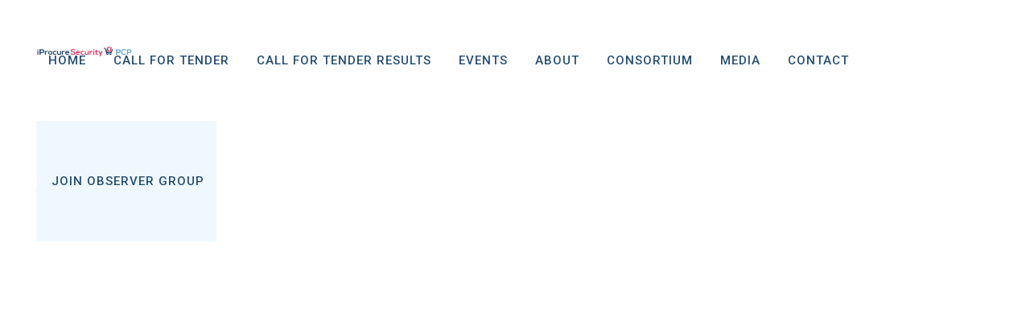

--- FILE ---
content_type: text/html; charset=UTF-8
request_url: https://pcp.iprocuresecurity.eu/reqiurements-collections/
body_size: 76167
content:
<!DOCTYPE html>
<html lang="en-US">
<head>
	<meta charset="UTF-8" />
	
				<meta name="viewport" content="width=device-width,initial-scale=1,user-scalable=no">
		
            
                        <link rel="shortcut icon" type="image/x-icon" href="https://iprocuresecurity.projectwebsites.org/wp-content/uploads/sites/22/2019/05/iProcureSecurity-favicon.png">
            <link rel="apple-touch-icon" href="https://iprocuresecurity.projectwebsites.org/wp-content/uploads/sites/22/2019/05/iProcureSecurity-favicon.png"/>
        
	<link rel="profile" href="http://gmpg.org/xfn/11" />
	<link rel="pingback" href="https://pcp.iprocuresecurity.eu/xmlrpc.php" />

	<title>iProcureSecurity PCP | Reqiurements Collections</title>
<meta name='robots' content='max-image-preview:large' />
<link rel='dns-prefetch' href='//www.googletagmanager.com' />
<link rel='dns-prefetch' href='//fonts.googleapis.com' />
<link rel="alternate" type="application/rss+xml" title="iProcureSecurity PCP &raquo; Feed" href="https://pcp.iprocuresecurity.eu/feed/" />
<link rel="alternate" type="application/rss+xml" title="iProcureSecurity PCP &raquo; Comments Feed" href="https://pcp.iprocuresecurity.eu/comments/feed/" />
<script type="text/javascript">
window._wpemojiSettings = {"baseUrl":"https:\/\/s.w.org\/images\/core\/emoji\/14.0.0\/72x72\/","ext":".png","svgUrl":"https:\/\/s.w.org\/images\/core\/emoji\/14.0.0\/svg\/","svgExt":".svg","source":{"concatemoji":"https:\/\/pcp.iprocuresecurity.eu\/wp-includes\/js\/wp-emoji-release.min.js?ver=6.3.1"}};
/*! This file is auto-generated */
!function(i,n){var o,s,e;function c(e){try{var t={supportTests:e,timestamp:(new Date).valueOf()};sessionStorage.setItem(o,JSON.stringify(t))}catch(e){}}function p(e,t,n){e.clearRect(0,0,e.canvas.width,e.canvas.height),e.fillText(t,0,0);var t=new Uint32Array(e.getImageData(0,0,e.canvas.width,e.canvas.height).data),r=(e.clearRect(0,0,e.canvas.width,e.canvas.height),e.fillText(n,0,0),new Uint32Array(e.getImageData(0,0,e.canvas.width,e.canvas.height).data));return t.every(function(e,t){return e===r[t]})}function u(e,t,n){switch(t){case"flag":return n(e,"\ud83c\udff3\ufe0f\u200d\u26a7\ufe0f","\ud83c\udff3\ufe0f\u200b\u26a7\ufe0f")?!1:!n(e,"\ud83c\uddfa\ud83c\uddf3","\ud83c\uddfa\u200b\ud83c\uddf3")&&!n(e,"\ud83c\udff4\udb40\udc67\udb40\udc62\udb40\udc65\udb40\udc6e\udb40\udc67\udb40\udc7f","\ud83c\udff4\u200b\udb40\udc67\u200b\udb40\udc62\u200b\udb40\udc65\u200b\udb40\udc6e\u200b\udb40\udc67\u200b\udb40\udc7f");case"emoji":return!n(e,"\ud83e\udef1\ud83c\udffb\u200d\ud83e\udef2\ud83c\udfff","\ud83e\udef1\ud83c\udffb\u200b\ud83e\udef2\ud83c\udfff")}return!1}function f(e,t,n){var r="undefined"!=typeof WorkerGlobalScope&&self instanceof WorkerGlobalScope?new OffscreenCanvas(300,150):i.createElement("canvas"),a=r.getContext("2d",{willReadFrequently:!0}),o=(a.textBaseline="top",a.font="600 32px Arial",{});return e.forEach(function(e){o[e]=t(a,e,n)}),o}function t(e){var t=i.createElement("script");t.src=e,t.defer=!0,i.head.appendChild(t)}"undefined"!=typeof Promise&&(o="wpEmojiSettingsSupports",s=["flag","emoji"],n.supports={everything:!0,everythingExceptFlag:!0},e=new Promise(function(e){i.addEventListener("DOMContentLoaded",e,{once:!0})}),new Promise(function(t){var n=function(){try{var e=JSON.parse(sessionStorage.getItem(o));if("object"==typeof e&&"number"==typeof e.timestamp&&(new Date).valueOf()<e.timestamp+604800&&"object"==typeof e.supportTests)return e.supportTests}catch(e){}return null}();if(!n){if("undefined"!=typeof Worker&&"undefined"!=typeof OffscreenCanvas&&"undefined"!=typeof URL&&URL.createObjectURL&&"undefined"!=typeof Blob)try{var e="postMessage("+f.toString()+"("+[JSON.stringify(s),u.toString(),p.toString()].join(",")+"));",r=new Blob([e],{type:"text/javascript"}),a=new Worker(URL.createObjectURL(r),{name:"wpTestEmojiSupports"});return void(a.onmessage=function(e){c(n=e.data),a.terminate(),t(n)})}catch(e){}c(n=f(s,u,p))}t(n)}).then(function(e){for(var t in e)n.supports[t]=e[t],n.supports.everything=n.supports.everything&&n.supports[t],"flag"!==t&&(n.supports.everythingExceptFlag=n.supports.everythingExceptFlag&&n.supports[t]);n.supports.everythingExceptFlag=n.supports.everythingExceptFlag&&!n.supports.flag,n.DOMReady=!1,n.readyCallback=function(){n.DOMReady=!0}}).then(function(){return e}).then(function(){var e;n.supports.everything||(n.readyCallback(),(e=n.source||{}).concatemoji?t(e.concatemoji):e.wpemoji&&e.twemoji&&(t(e.twemoji),t(e.wpemoji)))}))}((window,document),window._wpemojiSettings);
</script>
<style type="text/css">
img.wp-smiley,
img.emoji {
	display: inline !important;
	border: none !important;
	box-shadow: none !important;
	height: 1em !important;
	width: 1em !important;
	margin: 0 0.07em !important;
	vertical-align: -0.1em !important;
	background: none !important;
	padding: 0 !important;
}
</style>
	<link rel='stylesheet' id='wp-block-library-css' href='https://pcp.iprocuresecurity.eu/wp-includes/css/dist/block-library/style.min.css?ver=6.3.1' type='text/css' media='all' />
<link rel='stylesheet' id='awsm-ead-public-css' href='https://pcp.iprocuresecurity.eu/wp-content/plugins/embed-any-document/css/embed-public.min.css?ver=2.7.4' type='text/css' media='all' />
<style id='classic-theme-styles-inline-css' type='text/css'>
/*! This file is auto-generated */
.wp-block-button__link{color:#fff;background-color:#32373c;border-radius:9999px;box-shadow:none;text-decoration:none;padding:calc(.667em + 2px) calc(1.333em + 2px);font-size:1.125em}.wp-block-file__button{background:#32373c;color:#fff;text-decoration:none}
</style>
<style id='global-styles-inline-css' type='text/css'>
body{--wp--preset--color--black: #000000;--wp--preset--color--cyan-bluish-gray: #abb8c3;--wp--preset--color--white: #ffffff;--wp--preset--color--pale-pink: #f78da7;--wp--preset--color--vivid-red: #cf2e2e;--wp--preset--color--luminous-vivid-orange: #ff6900;--wp--preset--color--luminous-vivid-amber: #fcb900;--wp--preset--color--light-green-cyan: #7bdcb5;--wp--preset--color--vivid-green-cyan: #00d084;--wp--preset--color--pale-cyan-blue: #8ed1fc;--wp--preset--color--vivid-cyan-blue: #0693e3;--wp--preset--color--vivid-purple: #9b51e0;--wp--preset--gradient--vivid-cyan-blue-to-vivid-purple: linear-gradient(135deg,rgba(6,147,227,1) 0%,rgb(155,81,224) 100%);--wp--preset--gradient--light-green-cyan-to-vivid-green-cyan: linear-gradient(135deg,rgb(122,220,180) 0%,rgb(0,208,130) 100%);--wp--preset--gradient--luminous-vivid-amber-to-luminous-vivid-orange: linear-gradient(135deg,rgba(252,185,0,1) 0%,rgba(255,105,0,1) 100%);--wp--preset--gradient--luminous-vivid-orange-to-vivid-red: linear-gradient(135deg,rgba(255,105,0,1) 0%,rgb(207,46,46) 100%);--wp--preset--gradient--very-light-gray-to-cyan-bluish-gray: linear-gradient(135deg,rgb(238,238,238) 0%,rgb(169,184,195) 100%);--wp--preset--gradient--cool-to-warm-spectrum: linear-gradient(135deg,rgb(74,234,220) 0%,rgb(151,120,209) 20%,rgb(207,42,186) 40%,rgb(238,44,130) 60%,rgb(251,105,98) 80%,rgb(254,248,76) 100%);--wp--preset--gradient--blush-light-purple: linear-gradient(135deg,rgb(255,206,236) 0%,rgb(152,150,240) 100%);--wp--preset--gradient--blush-bordeaux: linear-gradient(135deg,rgb(254,205,165) 0%,rgb(254,45,45) 50%,rgb(107,0,62) 100%);--wp--preset--gradient--luminous-dusk: linear-gradient(135deg,rgb(255,203,112) 0%,rgb(199,81,192) 50%,rgb(65,88,208) 100%);--wp--preset--gradient--pale-ocean: linear-gradient(135deg,rgb(255,245,203) 0%,rgb(182,227,212) 50%,rgb(51,167,181) 100%);--wp--preset--gradient--electric-grass: linear-gradient(135deg,rgb(202,248,128) 0%,rgb(113,206,126) 100%);--wp--preset--gradient--midnight: linear-gradient(135deg,rgb(2,3,129) 0%,rgb(40,116,252) 100%);--wp--preset--font-size--small: 13px;--wp--preset--font-size--medium: 20px;--wp--preset--font-size--large: 36px;--wp--preset--font-size--x-large: 42px;--wp--preset--spacing--20: 0.44rem;--wp--preset--spacing--30: 0.67rem;--wp--preset--spacing--40: 1rem;--wp--preset--spacing--50: 1.5rem;--wp--preset--spacing--60: 2.25rem;--wp--preset--spacing--70: 3.38rem;--wp--preset--spacing--80: 5.06rem;--wp--preset--shadow--natural: 6px 6px 9px rgba(0, 0, 0, 0.2);--wp--preset--shadow--deep: 12px 12px 50px rgba(0, 0, 0, 0.4);--wp--preset--shadow--sharp: 6px 6px 0px rgba(0, 0, 0, 0.2);--wp--preset--shadow--outlined: 6px 6px 0px -3px rgba(255, 255, 255, 1), 6px 6px rgba(0, 0, 0, 1);--wp--preset--shadow--crisp: 6px 6px 0px rgba(0, 0, 0, 1);}:where(.is-layout-flex){gap: 0.5em;}:where(.is-layout-grid){gap: 0.5em;}body .is-layout-flow > .alignleft{float: left;margin-inline-start: 0;margin-inline-end: 2em;}body .is-layout-flow > .alignright{float: right;margin-inline-start: 2em;margin-inline-end: 0;}body .is-layout-flow > .aligncenter{margin-left: auto !important;margin-right: auto !important;}body .is-layout-constrained > .alignleft{float: left;margin-inline-start: 0;margin-inline-end: 2em;}body .is-layout-constrained > .alignright{float: right;margin-inline-start: 2em;margin-inline-end: 0;}body .is-layout-constrained > .aligncenter{margin-left: auto !important;margin-right: auto !important;}body .is-layout-constrained > :where(:not(.alignleft):not(.alignright):not(.alignfull)){max-width: var(--wp--style--global--content-size);margin-left: auto !important;margin-right: auto !important;}body .is-layout-constrained > .alignwide{max-width: var(--wp--style--global--wide-size);}body .is-layout-flex{display: flex;}body .is-layout-flex{flex-wrap: wrap;align-items: center;}body .is-layout-flex > *{margin: 0;}body .is-layout-grid{display: grid;}body .is-layout-grid > *{margin: 0;}:where(.wp-block-columns.is-layout-flex){gap: 2em;}:where(.wp-block-columns.is-layout-grid){gap: 2em;}:where(.wp-block-post-template.is-layout-flex){gap: 1.25em;}:where(.wp-block-post-template.is-layout-grid){gap: 1.25em;}.has-black-color{color: var(--wp--preset--color--black) !important;}.has-cyan-bluish-gray-color{color: var(--wp--preset--color--cyan-bluish-gray) !important;}.has-white-color{color: var(--wp--preset--color--white) !important;}.has-pale-pink-color{color: var(--wp--preset--color--pale-pink) !important;}.has-vivid-red-color{color: var(--wp--preset--color--vivid-red) !important;}.has-luminous-vivid-orange-color{color: var(--wp--preset--color--luminous-vivid-orange) !important;}.has-luminous-vivid-amber-color{color: var(--wp--preset--color--luminous-vivid-amber) !important;}.has-light-green-cyan-color{color: var(--wp--preset--color--light-green-cyan) !important;}.has-vivid-green-cyan-color{color: var(--wp--preset--color--vivid-green-cyan) !important;}.has-pale-cyan-blue-color{color: var(--wp--preset--color--pale-cyan-blue) !important;}.has-vivid-cyan-blue-color{color: var(--wp--preset--color--vivid-cyan-blue) !important;}.has-vivid-purple-color{color: var(--wp--preset--color--vivid-purple) !important;}.has-black-background-color{background-color: var(--wp--preset--color--black) !important;}.has-cyan-bluish-gray-background-color{background-color: var(--wp--preset--color--cyan-bluish-gray) !important;}.has-white-background-color{background-color: var(--wp--preset--color--white) !important;}.has-pale-pink-background-color{background-color: var(--wp--preset--color--pale-pink) !important;}.has-vivid-red-background-color{background-color: var(--wp--preset--color--vivid-red) !important;}.has-luminous-vivid-orange-background-color{background-color: var(--wp--preset--color--luminous-vivid-orange) !important;}.has-luminous-vivid-amber-background-color{background-color: var(--wp--preset--color--luminous-vivid-amber) !important;}.has-light-green-cyan-background-color{background-color: var(--wp--preset--color--light-green-cyan) !important;}.has-vivid-green-cyan-background-color{background-color: var(--wp--preset--color--vivid-green-cyan) !important;}.has-pale-cyan-blue-background-color{background-color: var(--wp--preset--color--pale-cyan-blue) !important;}.has-vivid-cyan-blue-background-color{background-color: var(--wp--preset--color--vivid-cyan-blue) !important;}.has-vivid-purple-background-color{background-color: var(--wp--preset--color--vivid-purple) !important;}.has-black-border-color{border-color: var(--wp--preset--color--black) !important;}.has-cyan-bluish-gray-border-color{border-color: var(--wp--preset--color--cyan-bluish-gray) !important;}.has-white-border-color{border-color: var(--wp--preset--color--white) !important;}.has-pale-pink-border-color{border-color: var(--wp--preset--color--pale-pink) !important;}.has-vivid-red-border-color{border-color: var(--wp--preset--color--vivid-red) !important;}.has-luminous-vivid-orange-border-color{border-color: var(--wp--preset--color--luminous-vivid-orange) !important;}.has-luminous-vivid-amber-border-color{border-color: var(--wp--preset--color--luminous-vivid-amber) !important;}.has-light-green-cyan-border-color{border-color: var(--wp--preset--color--light-green-cyan) !important;}.has-vivid-green-cyan-border-color{border-color: var(--wp--preset--color--vivid-green-cyan) !important;}.has-pale-cyan-blue-border-color{border-color: var(--wp--preset--color--pale-cyan-blue) !important;}.has-vivid-cyan-blue-border-color{border-color: var(--wp--preset--color--vivid-cyan-blue) !important;}.has-vivid-purple-border-color{border-color: var(--wp--preset--color--vivid-purple) !important;}.has-vivid-cyan-blue-to-vivid-purple-gradient-background{background: var(--wp--preset--gradient--vivid-cyan-blue-to-vivid-purple) !important;}.has-light-green-cyan-to-vivid-green-cyan-gradient-background{background: var(--wp--preset--gradient--light-green-cyan-to-vivid-green-cyan) !important;}.has-luminous-vivid-amber-to-luminous-vivid-orange-gradient-background{background: var(--wp--preset--gradient--luminous-vivid-amber-to-luminous-vivid-orange) !important;}.has-luminous-vivid-orange-to-vivid-red-gradient-background{background: var(--wp--preset--gradient--luminous-vivid-orange-to-vivid-red) !important;}.has-very-light-gray-to-cyan-bluish-gray-gradient-background{background: var(--wp--preset--gradient--very-light-gray-to-cyan-bluish-gray) !important;}.has-cool-to-warm-spectrum-gradient-background{background: var(--wp--preset--gradient--cool-to-warm-spectrum) !important;}.has-blush-light-purple-gradient-background{background: var(--wp--preset--gradient--blush-light-purple) !important;}.has-blush-bordeaux-gradient-background{background: var(--wp--preset--gradient--blush-bordeaux) !important;}.has-luminous-dusk-gradient-background{background: var(--wp--preset--gradient--luminous-dusk) !important;}.has-pale-ocean-gradient-background{background: var(--wp--preset--gradient--pale-ocean) !important;}.has-electric-grass-gradient-background{background: var(--wp--preset--gradient--electric-grass) !important;}.has-midnight-gradient-background{background: var(--wp--preset--gradient--midnight) !important;}.has-small-font-size{font-size: var(--wp--preset--font-size--small) !important;}.has-medium-font-size{font-size: var(--wp--preset--font-size--medium) !important;}.has-large-font-size{font-size: var(--wp--preset--font-size--large) !important;}.has-x-large-font-size{font-size: var(--wp--preset--font-size--x-large) !important;}
.wp-block-navigation a:where(:not(.wp-element-button)){color: inherit;}
:where(.wp-block-post-template.is-layout-flex){gap: 1.25em;}:where(.wp-block-post-template.is-layout-grid){gap: 1.25em;}
:where(.wp-block-columns.is-layout-flex){gap: 2em;}:where(.wp-block-columns.is-layout-grid){gap: 2em;}
.wp-block-pullquote{font-size: 1.5em;line-height: 1.6;}
</style>
<link rel='stylesheet' id='contact-form-7-css' href='https://pcp.iprocuresecurity.eu/wp-content/plugins/contact-form-7/includes/css/styles.css?ver=5.8.1' type='text/css' media='all' />
<style id='contact-form-7-inline-css' type='text/css'>
.wpcf7 .wpcf7-recaptcha iframe {margin-bottom: 0;}.wpcf7 .wpcf7-recaptcha[data-align="center"] > div {margin: 0 auto;}.wpcf7 .wpcf7-recaptcha[data-align="right"] > div {margin: 0 0 0 auto;}
</style>
<link rel='stylesheet' id='ppv-public-css' href='https://pcp.iprocuresecurity.eu/wp-content/plugins/document-emberdder/dist/public.css?ver=1.8.7' type='text/css' media='all' />
<link rel='stylesheet' id='rs-plugin-settings-css' href='https://pcp.iprocuresecurity.eu/wp-content/plugins/revslider/public/assets/css/rs6.css?ver=6.3.9' type='text/css' media='all' />
<style id='rs-plugin-settings-inline-css' type='text/css'>
#rs-demo-id {}
</style>
<link rel='stylesheet' id='qi-addons-for-elementor-grid-style-css' href='https://pcp.iprocuresecurity.eu/wp-content/plugins/qi-addons-for-elementor/assets/css/grid.min.css?ver=6.3.1' type='text/css' media='all' />
<link rel='stylesheet' id='qi-addons-for-elementor-helper-parts-style-css' href='https://pcp.iprocuresecurity.eu/wp-content/plugins/qi-addons-for-elementor/assets/css/helper-parts.min.css?ver=6.3.1' type='text/css' media='all' />
<link rel='stylesheet' id='qi-addons-for-elementor-style-css' href='https://pcp.iprocuresecurity.eu/wp-content/plugins/qi-addons-for-elementor/assets/css/main.min.css?ver=6.3.1' type='text/css' media='all' />
<link rel='stylesheet' id='mediaelement-css' href='https://pcp.iprocuresecurity.eu/wp-includes/js/mediaelement/mediaelementplayer-legacy.min.css?ver=4.2.17' type='text/css' media='all' />
<link rel='stylesheet' id='wp-mediaelement-css' href='https://pcp.iprocuresecurity.eu/wp-includes/js/mediaelement/wp-mediaelement.min.css?ver=6.3.1' type='text/css' media='all' />
<link rel='stylesheet' id='bridge-default-style-css' href='https://pcp.iprocuresecurity.eu/wp-content/themes/bridge/style.css?ver=6.3.1' type='text/css' media='all' />
<link rel='stylesheet' id='bridge-qode-font_awesome-css' href='https://pcp.iprocuresecurity.eu/wp-content/themes/bridge/css/font-awesome/css/font-awesome.min.css?ver=6.3.1' type='text/css' media='all' />
<link rel='stylesheet' id='bridge-qode-font_elegant-css' href='https://pcp.iprocuresecurity.eu/wp-content/themes/bridge/css/elegant-icons/style.min.css?ver=6.3.1' type='text/css' media='all' />
<link rel='stylesheet' id='bridge-qode-linea_icons-css' href='https://pcp.iprocuresecurity.eu/wp-content/themes/bridge/css/linea-icons/style.css?ver=6.3.1' type='text/css' media='all' />
<link rel='stylesheet' id='bridge-qode-dripicons-css' href='https://pcp.iprocuresecurity.eu/wp-content/themes/bridge/css/dripicons/dripicons.css?ver=6.3.1' type='text/css' media='all' />
<link rel='stylesheet' id='bridge-qode-kiko-css' href='https://pcp.iprocuresecurity.eu/wp-content/themes/bridge/css/kiko/kiko-all.css?ver=6.3.1' type='text/css' media='all' />
<link rel='stylesheet' id='bridge-qode-font_awesome_5-css' href='https://pcp.iprocuresecurity.eu/wp-content/themes/bridge/css/font-awesome-5/css/font-awesome-5.min.css?ver=6.3.1' type='text/css' media='all' />
<link rel='stylesheet' id='bridge-stylesheet-css' href='https://pcp.iprocuresecurity.eu/wp-content/themes/bridge/css/stylesheet.min.css?ver=6.3.1' type='text/css' media='all' />
<style id='bridge-stylesheet-inline-css' type='text/css'>
 .page-id-6035 .content > .content_inner > .container, .page-id-6035 .content > .content_inner > .full_width { background-color: #ffffff;}

  .page-id-6035.disabled_footer_top .footer_top_holder, .page-id-6035.disabled_footer_bottom .footer_bottom_holder { display: none;}


</style>
<link rel='stylesheet' id='bridge-print-css' href='https://pcp.iprocuresecurity.eu/wp-content/themes/bridge/css/print.css?ver=6.3.1' type='text/css' media='all' />
<link rel='stylesheet' id='bridge-style-dynamic-css' href='https://pcp.iprocuresecurity.eu/wp-content/themes/bridge/css/style_dynamic.css?ver=1645022288' type='text/css' media='all' />
<link rel='stylesheet' id='bridge-responsive-css' href='https://pcp.iprocuresecurity.eu/wp-content/themes/bridge/css/responsive.min.css?ver=6.3.1' type='text/css' media='all' />
<link rel='stylesheet' id='bridge-style-dynamic-responsive-css' href='https://pcp.iprocuresecurity.eu/wp-content/themes/bridge/css/style_dynamic_responsive.css?ver=1645022288' type='text/css' media='all' />
<style id='bridge-style-dynamic-responsive-inline-css' type='text/css'>
@media only screen and (max-width: 1280px) {
    header.centered_logo.centered_logo_animate .q_logo img, header:not(.centered_logo) .q_logo img {
    height: 40%!important;
}
}
    
@media only screen and (max-width: 780px) {
    header.centered_logo.centered_logo_animate .q_logo img, header:not(.centered_logo) .q_logo img {
    height: 40%!important;
}
}

}    

h1 {
    line-height: 1.5em;
    margin-bottom: 1em;  
}

h2 {
    line-height: 1.25em;
    margin-bottom: 1em;
}

h3 {
    line-height: 1.25em;
    margin-bottom: 0.5em;
}

h4 {
    line-height: 1.25em;
    margin-bottom: 0.5em;
}

h5 {
    line-height: 1.25em;
    margin-bottom: 0.5em;
letter-spacing: -0.03em;
}

p {
    line-height: 1.5em;
    margin-bottom: 0.8em;
}

ul {
    list-style-position: outside;
    padding-left: 2em;
    margin-bottom: 1em;
    color: #403f3f;
}

body{
 cursor: url(/wp-content/uploads/2021/07/iPS-Cursor.svg), auto;
}

a{
 cursor: url(/wp-content/uploads/2021/07/iPS-PCP-Pointer.svg), auto!important;
}

.swiper-button-next, .swiper-button-prev, .qodef-qi-testimonials-slider, .elementor-lightbox-image, .swiper-slide, .elementor-slideshow__header, .eicon-share-arrow, .eicon-zoom-in-bold, .eicon-frame-expand, .eicon-frame-minimize, .eicon-close, .elementor-slideshow__footer, .qodef-e-title-holder, .ui-accordion-header, .ui-corner-top, .ui-state-default, .ui-accordion-header-active, .ui-state-active {
cursor: url(/wp-content/uploads/2021/07/iPS-PCP-Pointer.svg), auto!important;
}


</style>
<link rel='stylesheet' id='js_composer_front-css' href='https://pcp.iprocuresecurity.eu/wp-content/plugins/js_composer/assets/css/js_composer.min.css?ver=6.6.0' type='text/css' media='all' />
<link rel='stylesheet' id='bridge-style-handle-google-fonts-css' href='https://fonts.googleapis.com/css?family=Raleway%3A100%2C200%2C300%2C400%2C500%2C600%2C700%2C800%2C900%2C100italic%2C300italic%2C400italic%2C700italic%7CRoboto%3A100%2C200%2C300%2C400%2C500%2C600%2C700%2C800%2C900%2C100italic%2C300italic%2C400italic%2C700italic&#038;subset=latin%2Clatin-ext&#038;ver=1.0.0' type='text/css' media='all' />
<link rel='stylesheet' id='bridge-core-dashboard-style-css' href='https://pcp.iprocuresecurity.eu/wp-content/plugins/bridge-core/modules/core-dashboard/assets/css/core-dashboard.min.css?ver=6.3.1' type='text/css' media='all' />
<link rel='stylesheet' id='swiper-css' href='https://pcp.iprocuresecurity.eu/wp-content/plugins/elementor/assets/lib/swiper/css/swiper.min.css?ver=5.3.6' type='text/css' media='all' />
<link rel='stylesheet' id='cf7cf-style-css' href='https://pcp.iprocuresecurity.eu/wp-content/plugins/cf7-conditional-fields/style.css?ver=2.5.2' type='text/css' media='all' />
<link rel='stylesheet' id='mpc-massive-style-css' href='https://pcp.iprocuresecurity.eu/wp-content/plugins/mpc-massive/assets/css/mpc-styles.css?ver=2.4.8' type='text/css' media='all' />
<script type='text/javascript' src='https://pcp.iprocuresecurity.eu/wp-includes/js/jquery/jquery.min.js?ver=3.7.0' id='jquery-core-js'></script>
<script type='text/javascript' src='https://pcp.iprocuresecurity.eu/wp-includes/js/jquery/jquery-migrate.min.js?ver=3.4.1' id='jquery-migrate-js'></script>
<script type='text/javascript' src='https://pcp.iprocuresecurity.eu/wp-content/plugins/document-emberdder/dist/public.js?ver=1.8.7' id='ppv-public-js'></script>
<script type='text/javascript' src='https://pcp.iprocuresecurity.eu/wp-content/plugins/revslider/public/assets/js/rbtools.min.js?ver=6.3.9' id='tp-tools-js'></script>
<script type='text/javascript' src='https://pcp.iprocuresecurity.eu/wp-content/plugins/revslider/public/assets/js/rs6.min.js?ver=6.3.9' id='revmin-js'></script>

<!-- Google Analytics snippet added by Site Kit -->
<script type='text/javascript' src='https://www.googletagmanager.com/gtag/js?id=GT-TWQKZ94' id='google_gtagjs-js' async></script>
<script id="google_gtagjs-js-after" type="text/javascript">
window.dataLayer = window.dataLayer || [];function gtag(){dataLayer.push(arguments);}
gtag('set', 'linker', {"domains":["pcp.iprocuresecurity.eu"]} );
gtag("js", new Date());
gtag("set", "developer_id.dZTNiMT", true);
gtag("config", "GT-TWQKZ94");
</script>

<!-- End Google Analytics snippet added by Site Kit -->
<link rel="https://api.w.org/" href="https://pcp.iprocuresecurity.eu/wp-json/" /><link rel="alternate" type="application/json" href="https://pcp.iprocuresecurity.eu/wp-json/wp/v2/pages/6035" /><link rel="EditURI" type="application/rsd+xml" title="RSD" href="https://pcp.iprocuresecurity.eu/xmlrpc.php?rsd" />
<meta name="generator" content="WordPress 6.3.1" />
<link rel="canonical" href="https://pcp.iprocuresecurity.eu/reqiurements-collections/" />
<link rel='shortlink' href='https://pcp.iprocuresecurity.eu/?p=6035' />
<link rel="alternate" type="application/json+oembed" href="https://pcp.iprocuresecurity.eu/wp-json/oembed/1.0/embed?url=https%3A%2F%2Fpcp.iprocuresecurity.eu%2Freqiurements-collections%2F" />
<link rel="alternate" type="text/xml+oembed" href="https://pcp.iprocuresecurity.eu/wp-json/oembed/1.0/embed?url=https%3A%2F%2Fpcp.iprocuresecurity.eu%2Freqiurements-collections%2F&#038;format=xml" />
<meta name="generator" content="Site Kit by Google 1.110.0" /><meta name="generator" content="Elementor 3.16.4; features: e_dom_optimization, e_optimized_assets_loading, additional_custom_breakpoints; settings: css_print_method-external, google_font-enabled, font_display-auto">
<style type="text/css">.recentcomments a{display:inline !important;padding:0 !important;margin:0 !important;}</style><meta name="generator" content="Powered by WPBakery Page Builder - drag and drop page builder for WordPress."/>
<meta name="generator" content="Powered by Slider Revolution 6.3.9 - responsive, Mobile-Friendly Slider Plugin for WordPress with comfortable drag and drop interface." />
<script type="text/javascript">function setREVStartSize(e){
			//window.requestAnimationFrame(function() {				 
				window.RSIW = window.RSIW===undefined ? window.innerWidth : window.RSIW;	
				window.RSIH = window.RSIH===undefined ? window.innerHeight : window.RSIH;	
				try {								
					var pw = document.getElementById(e.c).parentNode.offsetWidth,
						newh;
					pw = pw===0 || isNaN(pw) ? window.RSIW : pw;
					e.tabw = e.tabw===undefined ? 0 : parseInt(e.tabw);
					e.thumbw = e.thumbw===undefined ? 0 : parseInt(e.thumbw);
					e.tabh = e.tabh===undefined ? 0 : parseInt(e.tabh);
					e.thumbh = e.thumbh===undefined ? 0 : parseInt(e.thumbh);
					e.tabhide = e.tabhide===undefined ? 0 : parseInt(e.tabhide);
					e.thumbhide = e.thumbhide===undefined ? 0 : parseInt(e.thumbhide);
					e.mh = e.mh===undefined || e.mh=="" || e.mh==="auto" ? 0 : parseInt(e.mh,0);		
					if(e.layout==="fullscreen" || e.l==="fullscreen") 						
						newh = Math.max(e.mh,window.RSIH);					
					else{					
						e.gw = Array.isArray(e.gw) ? e.gw : [e.gw];
						for (var i in e.rl) if (e.gw[i]===undefined || e.gw[i]===0) e.gw[i] = e.gw[i-1];					
						e.gh = e.el===undefined || e.el==="" || (Array.isArray(e.el) && e.el.length==0)? e.gh : e.el;
						e.gh = Array.isArray(e.gh) ? e.gh : [e.gh];
						for (var i in e.rl) if (e.gh[i]===undefined || e.gh[i]===0) e.gh[i] = e.gh[i-1];
											
						var nl = new Array(e.rl.length),
							ix = 0,						
							sl;					
						e.tabw = e.tabhide>=pw ? 0 : e.tabw;
						e.thumbw = e.thumbhide>=pw ? 0 : e.thumbw;
						e.tabh = e.tabhide>=pw ? 0 : e.tabh;
						e.thumbh = e.thumbhide>=pw ? 0 : e.thumbh;					
						for (var i in e.rl) nl[i] = e.rl[i]<window.RSIW ? 0 : e.rl[i];
						sl = nl[0];									
						for (var i in nl) if (sl>nl[i] && nl[i]>0) { sl = nl[i]; ix=i;}															
						var m = pw>(e.gw[ix]+e.tabw+e.thumbw) ? 1 : (pw-(e.tabw+e.thumbw)) / (e.gw[ix]);					
						newh =  (e.gh[ix] * m) + (e.tabh + e.thumbh);
					}				
					if(window.rs_init_css===undefined) window.rs_init_css = document.head.appendChild(document.createElement("style"));					
					document.getElementById(e.c).height = newh+"px";
					window.rs_init_css.innerHTML += "#"+e.c+"_wrapper { height: "+newh+"px }";				
				} catch(e){
					console.log("Failure at Presize of Slider:" + e)
				}					   
			//});
		  };</script>
		<style type="text/css" id="wp-custom-css">
			#nav-menu-item-859  {
	  background-color: aliceblue;	
}

section.elementor-section.elementor-top-section.elementor-element.elementor-element-dd6f8bd.elementor-section-boxed.elementor-section-height-default.elementor-section-height-default.parallax_section_no.qode_elementor_container_no input, section.elementor-section.elementor-top-section.elementor-element.elementor-element-dd6f8bd.elementor-section-boxed.elementor-section-height-default.elementor-section-height-default.parallax_section_no.qode_elementor_container_no select{
	border:solid 1px;
	color: #244D72;
   background-color: #898EBA47;
		
}

section.elementor-section.elementor-top-section.elementor-element.elementor-element-dd6f8bd.elementor-section-boxed.elementor-section-height-default.elementor-section-height-default.parallax_section_no.qode_elementor_container_no option{
	border:solid 1px;
	padding:10px;
	margin-bottom:20px;
	background:white;
}

section.elementor-section.elementor-top-section.elementor-element.elementor-element-dd6f8bd.elementor-section-boxed.elementor-section-height-default.elementor-section-height-default.parallax_section_no.qode_elementor_container_no textarea, span.wpcf7-form-control.wpcf7-checkbox.wpcf7-validates-as-required{
	border:solid 1px;
	color: #244D72;
  background-color: #898EBA47;
}

input:not([type=submit]),  textarea,  select{
	margin-bottom:20px !important;
}

input.wpcf7-form-control.wpcf7-submit{
	margin-bottom:50px;
}

span.wpcf7-list-item {
    display: block;
    margin: 0;
}

span.wpcf7-list-item label {
    align-items: left !important;
    justify-content: left !important;
		text-align:left;
	padding:10px
}

span.wpcf7-list-item input[type="checkbox"] {
    margin: 0px !important;
    margin-bottom: 6px !important;
    margin-right: 10px !important;
}

span.wpcf7-form-control-wrap.checkbox-334 {
    margin-bottom: 20px;
}

.hide {
	display:none;
}

.regform h1 {
	font-size: 24px;
	color: #244D72;
	padding-bottom: 2em;
}

.pitch-info{
	border:solid 1px !important;
	color: #244D72 !important;
  background-color: #898EBA47;
	padding:10px;
	font-size:12px !important;
} 

.drop_down .narrow .second .inner ul li {
    padding: 0;
    width: 350px;
}

.ppv_download_bttn {
    display:none;
}

#call-to-action * {
	font-size:35px;
}

.elementor-8 .elementor-element.elementor-element-334e7d4 .qodef-qi-call-to-action .qodef-m-inner {
    background-position: 1416px 205px !important;
    background-repeat: no-repeat;
    border-style: solid;
    border-width: 2px 2px 2px 2px;
    border-color: #244D72;
    background-size: 0px !important;
}


/*FAQ*/


.helpie-faq.accordions .accordion .accordion__item .accordion__header div.accordion__title {
    font-size: 1.38rem;
    font-weight: 500;
    padding-right: 8%;
	color: #244D72;
}


.accordion__body .accordion .accordion__item .accordion__header div.accordion__title {
    font-size: 1.1rem!important;
    font-weight: 600;
		padding-right: 10px;
	color: #487196!important;
	}	
}

.qodef-qi-accordion .qodef-e-content p {
    margin: 0;
    line-height: 3rem;
}

#agenda-table td {
	border:solid 1px grey;
	text-align:left;
	padding:10px;
	color:black;
}

#agenda-table{
	margin:auto;
	margin-top:30px;
	width:100%;
}

#agenda-table td:first-child {
	text-align:center;
}

.agenda-point{
	border:solid 1px #eee;
	padding:20px;
	margin:40px;
	border-radius:15px;
	background:#eff
}


.agenda-point h5{
	float:right;
	font-size:35px;
}		</style>
		<style type="text/css" data-type="vc_custom-css">h2 {
    line-height: 1.25em;
    margin-bottom: 0em!important;
}</style><noscript><style> .wpb_animate_when_almost_visible { opacity: 1; }</style></noscript></head>

<body class="page-template page-template-elementor_header_footer page page-id-6035 bridge-core-2.6.6 qodef-qi--no-touch qi-addons-for-elementor-1.6.3  qode-title-hidden qode-content-sidebar-responsive qode-theme-ver-25.1 qode-theme-bridge transparent_content disabled_footer_bottom wpb-js-composer js-comp-ver-6.6.0 vc_responsive elementor-default elementor-template-full-width elementor-kit-37" itemscope itemtype="http://schema.org/WebPage">




<div class="wrapper">
	<div class="wrapper_inner">

    
		<!-- Google Analytics start -->
					<script>
				var _gaq = _gaq || [];
				_gaq.push(['_setAccount', 'UA-209668861-1']);
				_gaq.push(['_trackPageview']);

				(function() {
					var ga = document.createElement('script'); ga.type = 'text/javascript'; ga.async = true;
					ga.src = ('https:' == document.location.protocol ? 'https://ssl' : 'http://www') + '.google-analytics.com/ga.js';
					var s = document.getElementsByTagName('script')[0]; s.parentNode.insertBefore(ga, s);
				})();
			</script>
				<!-- Google Analytics end -->

		
	<header class=" scroll_top  stick scrolled_not_transparent with_border page_header">
	<div class="header_inner clearfix">
				<div class="header_top_bottom_holder">
			
			<div class="header_bottom clearfix" style='' >
											<div class="header_inner_left">
																	<div class="mobile_menu_button">
		<span>
			<i class="qode_icon_font_awesome fa fa-bars " ></i>		</span>
	</div>
								<div class="logo_wrapper" >
	<div class="q_logo">
		<a itemprop="url" href="https://pcp.iprocuresecurity.eu/" >
             <img itemprop="image" class="normal" src="https://pcp.iprocuresecurity.eu/wp-content/uploads/2021/07/iProcureSecurity-PCP-Logo-WEB-0.1.svg" alt="Logo"> 			 <img itemprop="image" class="light" src="https://pcp.iprocuresecurity.eu/wp-content/themes/bridge/img/logo.png" alt="Logo"/> 			 <img itemprop="image" class="dark" src="https://pcp.iprocuresecurity.eu/wp-content/themes/bridge/img/logo_black.png" alt="Logo"/> 			 <img itemprop="image" class="sticky" src="https://pcp.iprocuresecurity.eu/wp-content/uploads/2021/07/iProcureSecurity-PCP-Logo-WEB-0.1.svg" alt="Logo"/> 			 <img itemprop="image" class="mobile" src="https://pcp.iprocuresecurity.eu/wp-content/uploads/2021/07/iProcureSecurity-PCP-Logo-WEB-0.1.svg" alt="Logo"/> 					</a>
	</div>
	</div>															</div>
															<div class="header_inner_right">
									<div class="side_menu_button_wrapper right">
																														<div class="side_menu_button">
																																	
										</div>
									</div>
								</div>
							
							
							<nav class="main_menu drop_down right">
								<ul id="menu-main-menu" class=""><li id="nav-menu-item-32" class="menu-item menu-item-type-post_type menu-item-object-page menu-item-home  narrow"><a href="https://pcp.iprocuresecurity.eu/" class=""><i class="menu_icon blank fa"></i><span>Home<span class="underline_dash"></span></span><span class="plus"></span></a></li>
<li id="nav-menu-item-3135" class="menu-item menu-item-type-post_type menu-item-object-page menu-item-has-children  has_sub narrow"><a href="https://pcp.iprocuresecurity.eu/call-for-tender/" class=" no_link" style="cursor: default;" onclick="JavaScript: return false;"><i class="menu_icon blank fa"></i><span>Call for tender<span class="underline_dash"></span></span><span class="plus"></span></a>
<div class="second"><div class="inner"><ul>
	<li id="nav-menu-item-3136" class="menu-item menu-item-type-post_type menu-item-object-page "><a href="https://pcp.iprocuresecurity.eu/call-for-tender/" class=""><i class="menu_icon blank fa"></i><span>Call for tender</span><span class="plus"></span></a></li>
	<li id="nav-menu-item-1782" class="menu-item menu-item-type-post_type menu-item-object-page "><a href="https://pcp.iprocuresecurity.eu/procurementplatform/" class=""><i class="menu_icon blank fa"></i><span>Innovation Procurement Platform</span><span class="plus"></span></a></li>
	<li id="nav-menu-item-1783" class="menu-item menu-item-type-post_type menu-item-object-page "><a href="https://pcp.iprocuresecurity.eu/faq/" class=""><i class="menu_icon blank fa"></i><span>FAQ</span><span class="plus"></span></a></li>
</ul></div></div>
</li>
<li id="nav-menu-item-4491" class="menu-item menu-item-type-post_type menu-item-object-page menu-item-has-children  has_sub narrow"><a href="https://pcp.iprocuresecurity.eu/call-for-tender-results/" class=""><i class="menu_icon blank fa"></i><span>Call for Tender Results<span class="underline_dash"></span></span><span class="plus"></span></a>
<div class="second"><div class="inner"><ul>
	<li id="nav-menu-item-4501" class="menu-item menu-item-type-post_type menu-item-object-post "><a href="https://pcp.iprocuresecurity.eu/2022/10/06/phase-1-results/" class=""><i class="menu_icon blank fa"></i><span>Phase I Results: Solutions Design</span><span class="plus"></span></a></li>
	<li id="nav-menu-item-4500" class="menu-item menu-item-type-post_type menu-item-object-post "><a href="https://pcp.iprocuresecurity.eu/2022/10/07/phase-2-results/" class=""><i class="menu_icon blank fa"></i><span>Phase II Results: Prototype Development</span><span class="plus"></span></a></li>
	<li id="nav-menu-item-4499" class="menu-item menu-item-type-post_type menu-item-object-post "><a href="https://pcp.iprocuresecurity.eu/2022/10/07/phase-3-results/" class=""><i class="menu_icon blank fa"></i><span>Phase III Results: Development and Testing of Pilot Systems</span><span class="plus"></span></a></li>
</ul></div></div>
</li>
<li id="nav-menu-item-3137" class="menu-item menu-item-type-custom menu-item-object-custom menu-item-has-children  has_sub narrow"><a href="" class=" no_link" style="cursor: default;" onclick="JavaScript: return false;"><i class="menu_icon blank fa"></i><span>Events<span class="underline_dash"></span></span><span class="plus"></span></a>
<div class="second"><div class="inner"><ul>
	<li id="nav-menu-item-2899" class="menu-item menu-item-type-post_type menu-item-object-page "><a href="https://pcp.iprocuresecurity.eu/workshops/" class=""><i class="menu_icon blank fa"></i><span>Events</span><span class="plus"></span></a></li>
	<li id="nav-menu-item-813" class="menu-item menu-item-type-post_type menu-item-object-page "><a href="https://pcp.iprocuresecurity.eu/open-market-consultations/" class=""><i class="menu_icon blank fa"></i><span>Open Market Consultations</span><span class="plus"></span></a></li>
	<li id="nav-menu-item-6539" class="menu-item menu-item-type-post_type menu-item-object-page "><a href="https://pcp.iprocuresecurity.eu/pilots/" class=""><i class="menu_icon blank fa"></i><span>Pilots</span><span class="plus"></span></a></li>
</ul></div></div>
</li>
<li id="nav-menu-item-31" class="menu-item menu-item-type-post_type menu-item-object-page  narrow"><a href="https://pcp.iprocuresecurity.eu/about/" class=""><i class="menu_icon blank fa"></i><span>About<span class="underline_dash"></span></span><span class="plus"></span></a></li>
<li id="nav-menu-item-432" class="menu-item menu-item-type-post_type menu-item-object-page menu-item-has-children  has_sub narrow"><a href="https://pcp.iprocuresecurity.eu/consortium/" class=" no_link" style="cursor: default;" onclick="JavaScript: return false;"><i class="menu_icon blank fa"></i><span>Consortium<span class="underline_dash"></span></span><span class="plus"></span></a>
<div class="second"><div class="inner"><ul>
	<li id="nav-menu-item-2949" class="menu-item menu-item-type-post_type menu-item-object-page "><a href="https://pcp.iprocuresecurity.eu/consortium/" class=""><i class="menu_icon blank fa"></i><span>Consortium</span><span class="plus"></span></a></li>
	<li id="nav-menu-item-2948" class="menu-item menu-item-type-post_type menu-item-object-page "><a href="https://pcp.iprocuresecurity.eu/experts-advisory-board/" class=""><i class="menu_icon blank fa"></i><span>Experts &#038; Advisory Board</span><span class="plus"></span></a></li>
</ul></div></div>
</li>
<li id="nav-menu-item-30" class="menu-item menu-item-type-post_type menu-item-object-page menu-item-has-children  has_sub narrow"><a href="https://pcp.iprocuresecurity.eu/media/" class=" no_link" style="cursor: default;" onclick="JavaScript: return false;"><i class="menu_icon blank fa"></i><span>Media<span class="underline_dash"></span></span><span class="plus"></span></a>
<div class="second"><div class="inner"><ul>
	<li id="nav-menu-item-2893" class="menu-item menu-item-type-post_type menu-item-object-page "><a href="https://pcp.iprocuresecurity.eu/media/" class=""><i class="menu_icon blank fa"></i><span>Media</span><span class="plus"></span></a></li>
	<li id="nav-menu-item-2892" class="menu-item menu-item-type-post_type menu-item-object-page "><a href="https://pcp.iprocuresecurity.eu/newsletters/" class=""><i class="menu_icon blank fa"></i><span>Newsletters</span><span class="plus"></span></a></li>
</ul></div></div>
</li>
<li id="nav-menu-item-435" class="menu-item menu-item-type-post_type menu-item-object-page  narrow"><a href="https://pcp.iprocuresecurity.eu/contact/" class=""><i class="menu_icon blank fa"></i><span>Contact<span class="underline_dash"></span></span><span class="plus"></span></a></li>
<li id="nav-menu-item-859" class="menu-item menu-item-type-post_type menu-item-object-page  narrow"><a href="https://pcp.iprocuresecurity.eu/join-observer-group/" class=""><i class="menu_icon blank fa"></i><span>Join Observer Group<span class="underline_dash"></span></span><span class="plus"></span></a></li>
</ul>							</nav>
														<nav class="mobile_menu">
	<ul id="menu-main-menu-1" class=""><li id="mobile-menu-item-32" class="menu-item menu-item-type-post_type menu-item-object-page menu-item-home "><a href="https://pcp.iprocuresecurity.eu/" class=""><span>Home</span></a><span class="mobile_arrow"><i class="fa fa-angle-right"></i><i class="fa fa-angle-down"></i></span></li>
<li id="mobile-menu-item-3135" class="menu-item menu-item-type-post_type menu-item-object-page menu-item-has-children  has_sub"><h3><span>Call for tender</span></h3><span class="mobile_arrow"><i class="fa fa-angle-right"></i><i class="fa fa-angle-down"></i></span>
<ul class="sub_menu">
	<li id="mobile-menu-item-3136" class="menu-item menu-item-type-post_type menu-item-object-page "><a href="https://pcp.iprocuresecurity.eu/call-for-tender/" class=""><span>Call for tender</span></a><span class="mobile_arrow"><i class="fa fa-angle-right"></i><i class="fa fa-angle-down"></i></span></li>
	<li id="mobile-menu-item-1782" class="menu-item menu-item-type-post_type menu-item-object-page "><a href="https://pcp.iprocuresecurity.eu/procurementplatform/" class=""><span>Innovation Procurement Platform</span></a><span class="mobile_arrow"><i class="fa fa-angle-right"></i><i class="fa fa-angle-down"></i></span></li>
	<li id="mobile-menu-item-1783" class="menu-item menu-item-type-post_type menu-item-object-page "><a href="https://pcp.iprocuresecurity.eu/faq/" class=""><span>FAQ</span></a><span class="mobile_arrow"><i class="fa fa-angle-right"></i><i class="fa fa-angle-down"></i></span></li>
</ul>
</li>
<li id="mobile-menu-item-4491" class="menu-item menu-item-type-post_type menu-item-object-page menu-item-has-children  has_sub"><a href="https://pcp.iprocuresecurity.eu/call-for-tender-results/" class=""><span>Call for Tender Results</span></a><span class="mobile_arrow"><i class="fa fa-angle-right"></i><i class="fa fa-angle-down"></i></span>
<ul class="sub_menu">
	<li id="mobile-menu-item-4501" class="menu-item menu-item-type-post_type menu-item-object-post "><a href="https://pcp.iprocuresecurity.eu/2022/10/06/phase-1-results/" class=""><span>Phase I Results: Solutions Design</span></a><span class="mobile_arrow"><i class="fa fa-angle-right"></i><i class="fa fa-angle-down"></i></span></li>
	<li id="mobile-menu-item-4500" class="menu-item menu-item-type-post_type menu-item-object-post "><a href="https://pcp.iprocuresecurity.eu/2022/10/07/phase-2-results/" class=""><span>Phase II Results: Prototype Development</span></a><span class="mobile_arrow"><i class="fa fa-angle-right"></i><i class="fa fa-angle-down"></i></span></li>
	<li id="mobile-menu-item-4499" class="menu-item menu-item-type-post_type menu-item-object-post "><a href="https://pcp.iprocuresecurity.eu/2022/10/07/phase-3-results/" class=""><span>Phase III Results: Development and Testing of Pilot Systems</span></a><span class="mobile_arrow"><i class="fa fa-angle-right"></i><i class="fa fa-angle-down"></i></span></li>
</ul>
</li>
<li id="mobile-menu-item-3137" class="menu-item menu-item-type-custom menu-item-object-custom menu-item-has-children  has_sub"><h3><span>Events</span></h3><span class="mobile_arrow"><i class="fa fa-angle-right"></i><i class="fa fa-angle-down"></i></span>
<ul class="sub_menu">
	<li id="mobile-menu-item-2899" class="menu-item menu-item-type-post_type menu-item-object-page "><a href="https://pcp.iprocuresecurity.eu/workshops/" class=""><span>Events</span></a><span class="mobile_arrow"><i class="fa fa-angle-right"></i><i class="fa fa-angle-down"></i></span></li>
	<li id="mobile-menu-item-813" class="menu-item menu-item-type-post_type menu-item-object-page "><a href="https://pcp.iprocuresecurity.eu/open-market-consultations/" class=""><span>Open Market Consultations</span></a><span class="mobile_arrow"><i class="fa fa-angle-right"></i><i class="fa fa-angle-down"></i></span></li>
	<li id="mobile-menu-item-6539" class="menu-item menu-item-type-post_type menu-item-object-page "><a href="https://pcp.iprocuresecurity.eu/pilots/" class=""><span>Pilots</span></a><span class="mobile_arrow"><i class="fa fa-angle-right"></i><i class="fa fa-angle-down"></i></span></li>
</ul>
</li>
<li id="mobile-menu-item-31" class="menu-item menu-item-type-post_type menu-item-object-page "><a href="https://pcp.iprocuresecurity.eu/about/" class=""><span>About</span></a><span class="mobile_arrow"><i class="fa fa-angle-right"></i><i class="fa fa-angle-down"></i></span></li>
<li id="mobile-menu-item-432" class="menu-item menu-item-type-post_type menu-item-object-page menu-item-has-children  has_sub"><h3><span>Consortium</span></h3><span class="mobile_arrow"><i class="fa fa-angle-right"></i><i class="fa fa-angle-down"></i></span>
<ul class="sub_menu">
	<li id="mobile-menu-item-2949" class="menu-item menu-item-type-post_type menu-item-object-page "><a href="https://pcp.iprocuresecurity.eu/consortium/" class=""><span>Consortium</span></a><span class="mobile_arrow"><i class="fa fa-angle-right"></i><i class="fa fa-angle-down"></i></span></li>
	<li id="mobile-menu-item-2948" class="menu-item menu-item-type-post_type menu-item-object-page "><a href="https://pcp.iprocuresecurity.eu/experts-advisory-board/" class=""><span>Experts &#038; Advisory Board</span></a><span class="mobile_arrow"><i class="fa fa-angle-right"></i><i class="fa fa-angle-down"></i></span></li>
</ul>
</li>
<li id="mobile-menu-item-30" class="menu-item menu-item-type-post_type menu-item-object-page menu-item-has-children  has_sub"><h3><span>Media</span></h3><span class="mobile_arrow"><i class="fa fa-angle-right"></i><i class="fa fa-angle-down"></i></span>
<ul class="sub_menu">
	<li id="mobile-menu-item-2893" class="menu-item menu-item-type-post_type menu-item-object-page "><a href="https://pcp.iprocuresecurity.eu/media/" class=""><span>Media</span></a><span class="mobile_arrow"><i class="fa fa-angle-right"></i><i class="fa fa-angle-down"></i></span></li>
	<li id="mobile-menu-item-2892" class="menu-item menu-item-type-post_type menu-item-object-page "><a href="https://pcp.iprocuresecurity.eu/newsletters/" class=""><span>Newsletters</span></a><span class="mobile_arrow"><i class="fa fa-angle-right"></i><i class="fa fa-angle-down"></i></span></li>
</ul>
</li>
<li id="mobile-menu-item-435" class="menu-item menu-item-type-post_type menu-item-object-page "><a href="https://pcp.iprocuresecurity.eu/contact/" class=""><span>Contact</span></a><span class="mobile_arrow"><i class="fa fa-angle-right"></i><i class="fa fa-angle-down"></i></span></li>
<li id="mobile-menu-item-859" class="menu-item menu-item-type-post_type menu-item-object-page "><a href="https://pcp.iprocuresecurity.eu/join-observer-group/" class=""><span>Join Observer Group</span></a><span class="mobile_arrow"><i class="fa fa-angle-right"></i><i class="fa fa-angle-down"></i></span></li>
</ul></nav>											</div>
			</div>
		</div>

</header>	
	
    
    	
    
    <div class="content content_top_margin_none">
        <div class="content_inner  ">
    <div class="ead-preview"><div class="ead-document" style="position: relative;"><iframe src="//view.officeapps.live.com/op/embed.aspx?src=https%3A%2F%2Fpcp.iprocuresecurity.eu%2Fwp-content%2Fuploads%2F2023%2F02%2FiProcureSecurity-PCP-Requirements-Collection.xlsx" title="Embedded Document" class="ead-iframe" style="width: 100%;height: 1080px;border: none;"></iframe></div></div>
				<div class="content_bottom" >
					</div>
				
	</div>
</div>



	<footer >
		<div class="footer_inner clearfix">
				<div class="footer_top_holder">
            			<div class="footer_top">
								<div class="container">
					<div class="container_inner">
																	<div class="three_columns clearfix">
								<div class="column1 footer_col1">
									<div class="column_inner">
										<div id="media_image-2" class="widget widget_media_image"><img width="300" height="36" src="https://pcp.iprocuresecurity.eu/wp-content/uploads/2021/03/iProcureSecurity-PCP-Logo-300x36-transparent.png" class="image wp-image-11  attachment-full size-full" alt="" decoding="async" style="max-width: 100%; height: auto;" loading="lazy" /></div><div class="widget qode_separator_widget" style="margin-bottom: 22px;"></div><div id="text-6" class="widget widget_text">			<div class="textwidget"><p><img decoding="async" loading="lazy" class="size-full wp-image-677 alignleft" src="https://pcp.iprocuresecurity.eu/wp-content/uploads/2021/08/eu.png" alt="" width="100" height="67" /></p>
<p style="font-size: 14px; line-height: 16px;">This project has received funding from the European Union’s Horizon 2020 research and innovation programme under grant agreement No 101022061</p>
</div>
		</div>									</div>
								</div>
								<div class="column2 footer_col2">
									<div class="column_inner">
										<div id="text-4" class="widget widget_text">			<div class="textwidget"></div>
		</div><div id="text-2" class="widget widget_text">			<div class="textwidget"><h5><a href="https://pcp.iprocuresecurity.eu/">pcp.iprocuresecurity.eu</a></h5>
<h5><a href="http://www.iprocuresecurity.eu" target="_blank" rel="noopener">www.iprocuresecurity.eu</a></h5>
<h5><a href="http://project.iprocuresecurity.eu" target="_blank" rel="noopener">project.iprocuresecurity.eu</a></h5>
</div>
		</div><div id="text-5" class="widget widget_text">			<div class="textwidget"><p><strong>Follow us on Social Media</strong></p>
<p><span data-type="normal" data-hover-icon-color="#244d72" class="qode_icon_shortcode  q_font_awsome_icon fa-2x  " style=" "><a itemprop="url" href="https://www.linkedin.com/in/iprocuresecurity/" target="_blank" rel="noopener"><i class="qode_icon_font_awesome_5 fa5 fab fa-linkedin-square qode_icon_element" style="color: #6790b5;" ></i></a></span> <span data-type="normal" data-hover-icon-color="#244d72" class="qode_icon_shortcode  q_font_awsome_icon fa-2x  " style=" "><a itemprop="url" href="https://twitter.com/procuresecurity" target="_blank" rel="noopener"><i class="qode_icon_font_awesome_5 fa5 fab fa-twitter-square qode_icon_element" style="color: #6790b5;" ></i></a></span> <span data-type="normal" data-hover-icon-color="#244d72" class="qode_icon_shortcode  q_font_awsome_icon fa-2x  " style=" "><a itemprop="url" href="https://www.youtube.com/channel/UCtfjUigo4pDzCXgNdmxJJdw/featured" target="_blank" rel="noopener"><i class="qode_icon_font_awesome_5 fa5 fab fa-youtube-square qode_icon_element" style="color: #6790b5;" ></i></a></span></p>
</div>
		</div>									</div>
								</div>
								<div class="column3 footer_col3">
									<div class="column_inner">
										<div id="text-3" class="widget widget_text">			<div class="textwidget"><p><b>CONTACT INFO</b></p>
<p><a href="https://www.google.at/maps/place/48%C2%B011'41.5%22N+16%C2%B020'59.9%22E/@48.1948619,16.3494085,19z/data=!3m1!4b1!4m6!3m5!1s0x0:0x0!7e2!8m2!3d48.1948614!4d16.3499566" target="blank" rel="noopener noreferrer">Otto-Bauer-Gasse 5/14</a><br />
1060, Vienna<br />
Austria</p>
<p><a href="mailto:office@iprocuresecurity.eu">office@iprocuresecurity.eu</a></p>
<p><a href="https://pcp.iprocuresecurity.eu/imprint-privacy/" target="_blank" rel="noopener">Terms &amp; Conditions</a></p>
</div>
		</div>									</div>
								</div>
							</div>
															</div>
				</div>
							</div>
					</div>
							<div class="footer_bottom_holder">
                								<div class="container">
					<div class="container_inner">
										<div class="three_columns footer_bottom_columns clearfix">
					<div class="column1 footer_bottom_column">
						<div class="column_inner">
							<div class="footer_bottom">
															</div>
						</div>
					</div>
					<div class="column2 footer_bottom_column">
						<div class="column_inner">
							<div class="footer_bottom">
															</div>
						</div>
					</div>
					<div class="column3 footer_bottom_column">
						<div class="column_inner">
							<div class="footer_bottom">
															</div>
						</div>
					</div>
				</div>
									</div>
			</div>
						</div>
				</div>
	</footer>
		
</div>
</div>
<script type='text/javascript' src='https://pcp.iprocuresecurity.eu/wp-content/plugins/embed-any-document/js/pdfobject.min.js?ver=2.7.4' id='awsm-ead-pdf-object-js'></script>
<script type='text/javascript' id='awsm-ead-public-js-extra'>
/* <![CDATA[ */
var eadPublic = [];
/* ]]> */
</script>
<script type='text/javascript' src='https://pcp.iprocuresecurity.eu/wp-content/plugins/embed-any-document/js/embed-public.min.js?ver=2.7.4' id='awsm-ead-public-js'></script>
<script type='text/javascript' src='https://pcp.iprocuresecurity.eu/wp-content/plugins/contact-form-7/includes/swv/js/index.js?ver=5.8.1' id='swv-js'></script>
<script type='text/javascript' id='contact-form-7-js-extra'>
/* <![CDATA[ */
var wpcf7 = {"api":{"root":"https:\/\/pcp.iprocuresecurity.eu\/wp-json\/","namespace":"contact-form-7\/v1"}};
/* ]]> */
</script>
<script type='text/javascript' src='https://pcp.iprocuresecurity.eu/wp-content/plugins/contact-form-7/includes/js/index.js?ver=5.8.1' id='contact-form-7-js'></script>
<script type='text/javascript' src='https://pcp.iprocuresecurity.eu/wp-includes/js/jquery/ui/core.min.js?ver=1.13.2' id='jquery-ui-core-js'></script>
<script type='text/javascript' id='qi-addons-for-elementor-script-js-extra'>
/* <![CDATA[ */
var qodefQiAddonsGlobal = {"vars":{"adminBarHeight":0,"iconArrowLeft":"<svg  xmlns=\"http:\/\/www.w3.org\/2000\/svg\" xmlns:xlink=\"http:\/\/www.w3.org\/1999\/xlink\" x=\"0px\" y=\"0px\" viewBox=\"0 0 34.2 32.3\" xml:space=\"preserve\" style=\"stroke-width: 2;\"><line x1=\"0.5\" y1=\"16\" x2=\"33.5\" y2=\"16\"\/><line x1=\"0.3\" y1=\"16.5\" x2=\"16.2\" y2=\"0.7\"\/><line x1=\"0\" y1=\"15.4\" x2=\"16.2\" y2=\"31.6\"\/><\/svg>","iconArrowRight":"<svg  xmlns=\"http:\/\/www.w3.org\/2000\/svg\" xmlns:xlink=\"http:\/\/www.w3.org\/1999\/xlink\" x=\"0px\" y=\"0px\" viewBox=\"0 0 34.2 32.3\" xml:space=\"preserve\" style=\"stroke-width: 2;\"><line x1=\"0\" y1=\"16\" x2=\"33\" y2=\"16\"\/><line x1=\"17.3\" y1=\"0.7\" x2=\"33.2\" y2=\"16.5\"\/><line x1=\"17.3\" y1=\"31.6\" x2=\"33.5\" y2=\"15.4\"\/><\/svg>","iconClose":"<svg  xmlns=\"http:\/\/www.w3.org\/2000\/svg\" xmlns:xlink=\"http:\/\/www.w3.org\/1999\/xlink\" x=\"0px\" y=\"0px\" viewBox=\"0 0 9.1 9.1\" xml:space=\"preserve\"><g><path d=\"M8.5,0L9,0.6L5.1,4.5L9,8.5L8.5,9L4.5,5.1L0.6,9L0,8.5L4,4.5L0,0.6L0.6,0L4.5,4L8.5,0z\"\/><\/g><\/svg>"}};
/* ]]> */
</script>
<script type='text/javascript' src='https://pcp.iprocuresecurity.eu/wp-content/plugins/qi-addons-for-elementor/assets/js/main.min.js?ver=6.3.1' id='qi-addons-for-elementor-script-js'></script>
<script type='text/javascript' src='https://pcp.iprocuresecurity.eu/wp-includes/js/jquery/ui/accordion.min.js?ver=1.13.2' id='jquery-ui-accordion-js'></script>
<script type='text/javascript' src='https://pcp.iprocuresecurity.eu/wp-includes/js/jquery/ui/menu.min.js?ver=1.13.2' id='jquery-ui-menu-js'></script>
<script type='text/javascript' src='https://pcp.iprocuresecurity.eu/wp-includes/js/dist/vendor/wp-polyfill-inert.min.js?ver=3.1.2' id='wp-polyfill-inert-js'></script>
<script type='text/javascript' src='https://pcp.iprocuresecurity.eu/wp-includes/js/dist/vendor/regenerator-runtime.min.js?ver=0.13.11' id='regenerator-runtime-js'></script>
<script type='text/javascript' src='https://pcp.iprocuresecurity.eu/wp-includes/js/dist/vendor/wp-polyfill.min.js?ver=3.15.0' id='wp-polyfill-js'></script>
<script type='text/javascript' src='https://pcp.iprocuresecurity.eu/wp-includes/js/dist/dom-ready.min.js?ver=392bdd43726760d1f3ca' id='wp-dom-ready-js'></script>
<script type='text/javascript' src='https://pcp.iprocuresecurity.eu/wp-includes/js/dist/hooks.min.js?ver=c6aec9a8d4e5a5d543a1' id='wp-hooks-js'></script>
<script type='text/javascript' src='https://pcp.iprocuresecurity.eu/wp-includes/js/dist/i18n.min.js?ver=7701b0c3857f914212ef' id='wp-i18n-js'></script>
<script id="wp-i18n-js-after" type="text/javascript">
wp.i18n.setLocaleData( { 'text direction\u0004ltr': [ 'ltr' ] } );
</script>
<script type='text/javascript' src='https://pcp.iprocuresecurity.eu/wp-includes/js/dist/a11y.min.js?ver=7032343a947cfccf5608' id='wp-a11y-js'></script>
<script type='text/javascript' id='jquery-ui-autocomplete-js-extra'>
/* <![CDATA[ */
var uiAutocompleteL10n = {"noResults":"No results found.","oneResult":"1 result found. Use up and down arrow keys to navigate.","manyResults":"%d results found. Use up and down arrow keys to navigate.","itemSelected":"Item selected."};
/* ]]> */
</script>
<script type='text/javascript' src='https://pcp.iprocuresecurity.eu/wp-includes/js/jquery/ui/autocomplete.min.js?ver=1.13.2' id='jquery-ui-autocomplete-js'></script>
<script type='text/javascript' src='https://pcp.iprocuresecurity.eu/wp-includes/js/jquery/ui/controlgroup.min.js?ver=1.13.2' id='jquery-ui-controlgroup-js'></script>
<script type='text/javascript' src='https://pcp.iprocuresecurity.eu/wp-includes/js/jquery/ui/checkboxradio.min.js?ver=1.13.2' id='jquery-ui-checkboxradio-js'></script>
<script type='text/javascript' src='https://pcp.iprocuresecurity.eu/wp-includes/js/jquery/ui/button.min.js?ver=1.13.2' id='jquery-ui-button-js'></script>
<script type='text/javascript' src='https://pcp.iprocuresecurity.eu/wp-includes/js/jquery/ui/datepicker.min.js?ver=1.13.2' id='jquery-ui-datepicker-js'></script>
<script id="jquery-ui-datepicker-js-after" type="text/javascript">
jQuery(function(jQuery){jQuery.datepicker.setDefaults({"closeText":"Close","currentText":"Today","monthNames":["January","February","March","April","May","June","July","August","September","October","November","December"],"monthNamesShort":["Jan","Feb","Mar","Apr","May","Jun","Jul","Aug","Sep","Oct","Nov","Dec"],"nextText":"Next","prevText":"Previous","dayNames":["Sunday","Monday","Tuesday","Wednesday","Thursday","Friday","Saturday"],"dayNamesShort":["Sun","Mon","Tue","Wed","Thu","Fri","Sat"],"dayNamesMin":["S","M","T","W","T","F","S"],"dateFormat":"MM d, yy","firstDay":1,"isRTL":false});});
</script>
<script type='text/javascript' src='https://pcp.iprocuresecurity.eu/wp-includes/js/jquery/ui/mouse.min.js?ver=1.13.2' id='jquery-ui-mouse-js'></script>
<script type='text/javascript' src='https://pcp.iprocuresecurity.eu/wp-includes/js/jquery/ui/resizable.min.js?ver=1.13.2' id='jquery-ui-resizable-js'></script>
<script type='text/javascript' src='https://pcp.iprocuresecurity.eu/wp-includes/js/jquery/ui/draggable.min.js?ver=1.13.2' id='jquery-ui-draggable-js'></script>
<script type='text/javascript' src='https://pcp.iprocuresecurity.eu/wp-includes/js/jquery/ui/dialog.min.js?ver=1.13.2' id='jquery-ui-dialog-js'></script>
<script type='text/javascript' src='https://pcp.iprocuresecurity.eu/wp-includes/js/jquery/ui/droppable.min.js?ver=1.13.2' id='jquery-ui-droppable-js'></script>
<script type='text/javascript' src='https://pcp.iprocuresecurity.eu/wp-includes/js/jquery/ui/progressbar.min.js?ver=1.13.2' id='jquery-ui-progressbar-js'></script>
<script type='text/javascript' src='https://pcp.iprocuresecurity.eu/wp-includes/js/jquery/ui/selectable.min.js?ver=1.13.2' id='jquery-ui-selectable-js'></script>
<script type='text/javascript' src='https://pcp.iprocuresecurity.eu/wp-includes/js/jquery/ui/sortable.min.js?ver=1.13.2' id='jquery-ui-sortable-js'></script>
<script type='text/javascript' src='https://pcp.iprocuresecurity.eu/wp-includes/js/jquery/ui/slider.min.js?ver=1.13.2' id='jquery-ui-slider-js'></script>
<script type='text/javascript' src='https://pcp.iprocuresecurity.eu/wp-includes/js/jquery/ui/spinner.min.js?ver=1.13.2' id='jquery-ui-spinner-js'></script>
<script type='text/javascript' src='https://pcp.iprocuresecurity.eu/wp-includes/js/jquery/ui/tooltip.min.js?ver=1.13.2' id='jquery-ui-tooltip-js'></script>
<script type='text/javascript' src='https://pcp.iprocuresecurity.eu/wp-includes/js/jquery/ui/tabs.min.js?ver=1.13.2' id='jquery-ui-tabs-js'></script>
<script type='text/javascript' src='https://pcp.iprocuresecurity.eu/wp-includes/js/jquery/ui/effect.min.js?ver=1.13.2' id='jquery-effects-core-js'></script>
<script type='text/javascript' src='https://pcp.iprocuresecurity.eu/wp-includes/js/jquery/ui/effect-blind.min.js?ver=1.13.2' id='jquery-effects-blind-js'></script>
<script type='text/javascript' src='https://pcp.iprocuresecurity.eu/wp-includes/js/jquery/ui/effect-bounce.min.js?ver=1.13.2' id='jquery-effects-bounce-js'></script>
<script type='text/javascript' src='https://pcp.iprocuresecurity.eu/wp-includes/js/jquery/ui/effect-clip.min.js?ver=1.13.2' id='jquery-effects-clip-js'></script>
<script type='text/javascript' src='https://pcp.iprocuresecurity.eu/wp-includes/js/jquery/ui/effect-drop.min.js?ver=1.13.2' id='jquery-effects-drop-js'></script>
<script type='text/javascript' src='https://pcp.iprocuresecurity.eu/wp-includes/js/jquery/ui/effect-explode.min.js?ver=1.13.2' id='jquery-effects-explode-js'></script>
<script type='text/javascript' src='https://pcp.iprocuresecurity.eu/wp-includes/js/jquery/ui/effect-fade.min.js?ver=1.13.2' id='jquery-effects-fade-js'></script>
<script type='text/javascript' src='https://pcp.iprocuresecurity.eu/wp-includes/js/jquery/ui/effect-fold.min.js?ver=1.13.2' id='jquery-effects-fold-js'></script>
<script type='text/javascript' src='https://pcp.iprocuresecurity.eu/wp-includes/js/jquery/ui/effect-highlight.min.js?ver=1.13.2' id='jquery-effects-highlight-js'></script>
<script type='text/javascript' src='https://pcp.iprocuresecurity.eu/wp-includes/js/jquery/ui/effect-pulsate.min.js?ver=1.13.2' id='jquery-effects-pulsate-js'></script>
<script type='text/javascript' src='https://pcp.iprocuresecurity.eu/wp-includes/js/jquery/ui/effect-size.min.js?ver=1.13.2' id='jquery-effects-size-js'></script>
<script type='text/javascript' src='https://pcp.iprocuresecurity.eu/wp-includes/js/jquery/ui/effect-scale.min.js?ver=1.13.2' id='jquery-effects-scale-js'></script>
<script type='text/javascript' src='https://pcp.iprocuresecurity.eu/wp-includes/js/jquery/ui/effect-shake.min.js?ver=1.13.2' id='jquery-effects-shake-js'></script>
<script type='text/javascript' src='https://pcp.iprocuresecurity.eu/wp-includes/js/jquery/ui/effect-slide.min.js?ver=1.13.2' id='jquery-effects-slide-js'></script>
<script type='text/javascript' src='https://pcp.iprocuresecurity.eu/wp-includes/js/jquery/ui/effect-transfer.min.js?ver=1.13.2' id='jquery-effects-transfer-js'></script>
<script type='text/javascript' src='https://pcp.iprocuresecurity.eu/wp-content/themes/bridge/js/plugins/doubletaptogo.js?ver=6.3.1' id='doubleTapToGo-js'></script>
<script type='text/javascript' src='https://pcp.iprocuresecurity.eu/wp-content/themes/bridge/js/plugins/modernizr.min.js?ver=6.3.1' id='modernizr-js'></script>
<script type='text/javascript' src='https://pcp.iprocuresecurity.eu/wp-content/themes/bridge/js/plugins/jquery.appear.js?ver=6.3.1' id='appear-js'></script>
<script type='text/javascript' src='https://pcp.iprocuresecurity.eu/wp-includes/js/hoverIntent.min.js?ver=1.10.2' id='hoverIntent-js'></script>
<script type='text/javascript' src='https://pcp.iprocuresecurity.eu/wp-content/themes/bridge/js/plugins/counter.js?ver=6.3.1' id='counter-js'></script>
<script type='text/javascript' src='https://pcp.iprocuresecurity.eu/wp-content/themes/bridge/js/plugins/easypiechart.js?ver=6.3.1' id='easyPieChart-js'></script>
<script type='text/javascript' src='https://pcp.iprocuresecurity.eu/wp-content/themes/bridge/js/plugins/mixitup.js?ver=6.3.1' id='mixItUp-js'></script>
<script type='text/javascript' src='https://pcp.iprocuresecurity.eu/wp-content/themes/bridge/js/plugins/jquery.prettyPhoto.js?ver=6.3.1' id='prettyphoto-js'></script>
<script type='text/javascript' src='https://pcp.iprocuresecurity.eu/wp-content/themes/bridge/js/plugins/jquery.fitvids.js?ver=6.3.1' id='fitvids-js'></script>
<script type='text/javascript' src='https://pcp.iprocuresecurity.eu/wp-content/themes/bridge/js/plugins/jquery.flexslider-min.js?ver=6.3.1' id='flexslider-js'></script>
<script id="mediaelement-core-js-before" type="text/javascript">
var mejsL10n = {"language":"en","strings":{"mejs.download-file":"Download File","mejs.install-flash":"You are using a browser that does not have Flash player enabled or installed. Please turn on your Flash player plugin or download the latest version from https:\/\/get.adobe.com\/flashplayer\/","mejs.fullscreen":"Fullscreen","mejs.play":"Play","mejs.pause":"Pause","mejs.time-slider":"Time Slider","mejs.time-help-text":"Use Left\/Right Arrow keys to advance one second, Up\/Down arrows to advance ten seconds.","mejs.live-broadcast":"Live Broadcast","mejs.volume-help-text":"Use Up\/Down Arrow keys to increase or decrease volume.","mejs.unmute":"Unmute","mejs.mute":"Mute","mejs.volume-slider":"Volume Slider","mejs.video-player":"Video Player","mejs.audio-player":"Audio Player","mejs.captions-subtitles":"Captions\/Subtitles","mejs.captions-chapters":"Chapters","mejs.none":"None","mejs.afrikaans":"Afrikaans","mejs.albanian":"Albanian","mejs.arabic":"Arabic","mejs.belarusian":"Belarusian","mejs.bulgarian":"Bulgarian","mejs.catalan":"Catalan","mejs.chinese":"Chinese","mejs.chinese-simplified":"Chinese (Simplified)","mejs.chinese-traditional":"Chinese (Traditional)","mejs.croatian":"Croatian","mejs.czech":"Czech","mejs.danish":"Danish","mejs.dutch":"Dutch","mejs.english":"English","mejs.estonian":"Estonian","mejs.filipino":"Filipino","mejs.finnish":"Finnish","mejs.french":"French","mejs.galician":"Galician","mejs.german":"German","mejs.greek":"Greek","mejs.haitian-creole":"Haitian Creole","mejs.hebrew":"Hebrew","mejs.hindi":"Hindi","mejs.hungarian":"Hungarian","mejs.icelandic":"Icelandic","mejs.indonesian":"Indonesian","mejs.irish":"Irish","mejs.italian":"Italian","mejs.japanese":"Japanese","mejs.korean":"Korean","mejs.latvian":"Latvian","mejs.lithuanian":"Lithuanian","mejs.macedonian":"Macedonian","mejs.malay":"Malay","mejs.maltese":"Maltese","mejs.norwegian":"Norwegian","mejs.persian":"Persian","mejs.polish":"Polish","mejs.portuguese":"Portuguese","mejs.romanian":"Romanian","mejs.russian":"Russian","mejs.serbian":"Serbian","mejs.slovak":"Slovak","mejs.slovenian":"Slovenian","mejs.spanish":"Spanish","mejs.swahili":"Swahili","mejs.swedish":"Swedish","mejs.tagalog":"Tagalog","mejs.thai":"Thai","mejs.turkish":"Turkish","mejs.ukrainian":"Ukrainian","mejs.vietnamese":"Vietnamese","mejs.welsh":"Welsh","mejs.yiddish":"Yiddish"}};
</script>
<script type='text/javascript' src='https://pcp.iprocuresecurity.eu/wp-includes/js/mediaelement/mediaelement-and-player.min.js?ver=4.2.17' id='mediaelement-core-js'></script>
<script type='text/javascript' src='https://pcp.iprocuresecurity.eu/wp-includes/js/mediaelement/mediaelement-migrate.min.js?ver=6.3.1' id='mediaelement-migrate-js'></script>
<script type='text/javascript' id='mediaelement-js-extra'>
/* <![CDATA[ */
var _wpmejsSettings = {"pluginPath":"\/wp-includes\/js\/mediaelement\/","classPrefix":"mejs-","stretching":"responsive","audioShortcodeLibrary":"mediaelement","videoShortcodeLibrary":"mediaelement"};
/* ]]> */
</script>
<script type='text/javascript' src='https://pcp.iprocuresecurity.eu/wp-includes/js/mediaelement/wp-mediaelement.min.js?ver=6.3.1' id='wp-mediaelement-js'></script>
<script type='text/javascript' src='https://pcp.iprocuresecurity.eu/wp-content/themes/bridge/js/plugins/infinitescroll.min.js?ver=6.3.1' id='infiniteScroll-js'></script>
<script type='text/javascript' src='https://pcp.iprocuresecurity.eu/wp-content/themes/bridge/js/plugins/jquery.waitforimages.js?ver=6.3.1' id='waitforimages-js'></script>
<script type='text/javascript' src='https://pcp.iprocuresecurity.eu/wp-includes/js/jquery/jquery.form.min.js?ver=4.3.0' id='jquery-form-js'></script>
<script type='text/javascript' src='https://pcp.iprocuresecurity.eu/wp-content/themes/bridge/js/plugins/waypoints.min.js?ver=6.3.1' id='waypoints-js'></script>
<script type='text/javascript' src='https://pcp.iprocuresecurity.eu/wp-content/themes/bridge/js/plugins/jplayer.min.js?ver=6.3.1' id='jplayer-js'></script>
<script type='text/javascript' src='https://pcp.iprocuresecurity.eu/wp-content/themes/bridge/js/plugins/bootstrap.carousel.js?ver=6.3.1' id='bootstrapCarousel-js'></script>
<script type='text/javascript' src='https://pcp.iprocuresecurity.eu/wp-content/themes/bridge/js/plugins/skrollr.js?ver=6.3.1' id='skrollr-js'></script>
<script type='text/javascript' src='https://pcp.iprocuresecurity.eu/wp-content/themes/bridge/js/plugins/Chart.min.js?ver=6.3.1' id='charts-js'></script>
<script type='text/javascript' src='https://pcp.iprocuresecurity.eu/wp-content/themes/bridge/js/plugins/jquery.easing.1.3.js?ver=6.3.1' id='easing-js'></script>
<script type='text/javascript' src='https://pcp.iprocuresecurity.eu/wp-content/themes/bridge/js/plugins/abstractBaseClass.js?ver=6.3.1' id='abstractBaseClass-js'></script>
<script type='text/javascript' src='https://pcp.iprocuresecurity.eu/wp-content/themes/bridge/js/plugins/jquery.countdown.js?ver=6.3.1' id='countdown-js'></script>
<script type='text/javascript' src='https://pcp.iprocuresecurity.eu/wp-content/themes/bridge/js/plugins/jquery.multiscroll.min.js?ver=6.3.1' id='multiscroll-js'></script>
<script type='text/javascript' src='https://pcp.iprocuresecurity.eu/wp-content/themes/bridge/js/plugins/jquery.justifiedGallery.min.js?ver=6.3.1' id='justifiedGallery-js'></script>
<script type='text/javascript' src='https://pcp.iprocuresecurity.eu/wp-content/themes/bridge/js/plugins/bigtext.js?ver=6.3.1' id='bigtext-js'></script>
<script type='text/javascript' src='https://pcp.iprocuresecurity.eu/wp-content/themes/bridge/js/plugins/jquery.sticky-kit.min.js?ver=6.3.1' id='stickyKit-js'></script>
<script type='text/javascript' src='https://pcp.iprocuresecurity.eu/wp-content/themes/bridge/js/plugins/owl.carousel.min.js?ver=6.3.1' id='owlCarousel-js'></script>
<script type='text/javascript' src='https://pcp.iprocuresecurity.eu/wp-content/plugins/qi-addons-for-elementor/inc/shortcodes/typeout-text/assets/js/plugins/typed.js?ver=1' id='typed-js'></script>
<script type='text/javascript' src='https://pcp.iprocuresecurity.eu/wp-content/themes/bridge/js/plugins/jquery.carouFredSel-6.2.1.min.js?ver=6.3.1' id='carouFredSel-js'></script>
<script type='text/javascript' src='https://pcp.iprocuresecurity.eu/wp-content/themes/bridge/js/plugins/lemmon-slider.min.js?ver=6.3.1' id='lemmonSlider-js'></script>
<script type='text/javascript' src='https://pcp.iprocuresecurity.eu/wp-content/themes/bridge/js/plugins/jquery.fullPage.min.js?ver=6.3.1' id='one_page_scroll-js'></script>
<script type='text/javascript' src='https://pcp.iprocuresecurity.eu/wp-content/themes/bridge/js/plugins/jquery.mousewheel.min.js?ver=6.3.1' id='mousewheel-js'></script>
<script type='text/javascript' src='https://pcp.iprocuresecurity.eu/wp-content/themes/bridge/js/plugins/jquery.touchSwipe.min.js?ver=6.3.1' id='touchSwipe-js'></script>
<script type='text/javascript' src='https://pcp.iprocuresecurity.eu/wp-content/themes/bridge/js/plugins/jquery.isotope.min.js?ver=6.3.1' id='isotope-js'></script>
<script type='text/javascript' src='https://pcp.iprocuresecurity.eu/wp-content/plugins/qi-addons-for-elementor/inc/masonry/assets/js/plugins/packery-mode.pkgd.min.js?ver=6.3.1' id='packery-js'></script>
<script type='text/javascript' src='https://pcp.iprocuresecurity.eu/wp-content/themes/bridge/js/plugins/jquery.stretch.js?ver=6.3.1' id='stretch-js'></script>
<script type='text/javascript' src='https://pcp.iprocuresecurity.eu/wp-content/themes/bridge/js/plugins/imagesloaded.js?ver=6.3.1' id='imagesLoaded-js'></script>
<script type='text/javascript' src='https://pcp.iprocuresecurity.eu/wp-content/themes/bridge/js/plugins/rangeslider.min.js?ver=6.3.1' id='rangeSlider-js'></script>
<script type='text/javascript' src='https://pcp.iprocuresecurity.eu/wp-content/themes/bridge/js/plugins/jquery.event.move.js?ver=6.3.1' id='eventMove-js'></script>
<script type='text/javascript' src='https://pcp.iprocuresecurity.eu/wp-content/plugins/qi-addons-for-elementor/inc/shortcodes/before-after/assets/js/plugins/jquery.twentytwenty.js?ver=6.3.1' id='twentytwenty-js'></script>
<script type='text/javascript' src='https://pcp.iprocuresecurity.eu/wp-content/plugins/qi-addons-for-elementor/assets/plugins/swiper/swiper.min.js?ver=6.3.1' id='swiper-js'></script>
<script type='text/javascript' src='https://pcp.iprocuresecurity.eu/wp-content/themes/bridge/js/default_dynamic.js?ver=1698928143' id='bridge-default-dynamic-js'></script>
<script type='text/javascript' id='bridge-default-js-extra'>
/* <![CDATA[ */
var QodeAdminAjax = {"ajaxurl":"https:\/\/pcp.iprocuresecurity.eu\/wp-admin\/admin-ajax.php"};
var qodeGlobalVars = {"vars":{"qodeAddingToCartLabel":"Adding to Cart...","page_scroll_amount_for_sticky":""}};
/* ]]> */
</script>
<script type='text/javascript' src='https://pcp.iprocuresecurity.eu/wp-content/themes/bridge/js/default.min.js?ver=6.3.1' id='bridge-default-js'></script>
<script type='text/javascript' src='https://pcp.iprocuresecurity.eu/wp-includes/js/comment-reply.min.js?ver=6.3.1' id='comment-reply-js'></script>
<script type='text/javascript' src='https://pcp.iprocuresecurity.eu/wp-content/plugins/js_composer/assets/js/dist/js_composer_front.min.js?ver=6.6.0' id='wpb_composer_front_js-js'></script>
<script type='text/javascript' id='qode-like-js-extra'>
/* <![CDATA[ */
var qodeLike = {"ajaxurl":"https:\/\/pcp.iprocuresecurity.eu\/wp-admin\/admin-ajax.php"};
/* ]]> */
</script>
<script type='text/javascript' src='https://pcp.iprocuresecurity.eu/wp-content/themes/bridge/js/plugins/qode-like.min.js?ver=6.3.1' id='qode-like-js'></script>
<script type='text/javascript' id='wpcf7cf-scripts-js-extra'>
/* <![CDATA[ */
var wpcf7cf_global_settings = {"ajaxurl":"https:\/\/pcp.iprocuresecurity.eu\/wp-admin\/admin-ajax.php"};
/* ]]> */
</script>
<script type='text/javascript' src='https://pcp.iprocuresecurity.eu/wp-content/plugins/cf7-conditional-fields/js/scripts.js?ver=2.5.2' id='wpcf7cf-scripts-js'></script>
<script type='text/javascript' id='mpc-massive-vendor-script-js-extra'>
/* <![CDATA[ */
var _mpc_ajax = "https:\/\/pcp.iprocuresecurity.eu\/wp-admin\/admin-ajax.php";
var _mpc_animations = "0";
var _mpc_parallax = "0";
var _mpc_scroll_to_id = "1";
/* ]]> */
</script>
<script type='text/javascript' src='https://pcp.iprocuresecurity.eu/wp-content/plugins/mpc-massive/assets/js/mpc-vendor.min.js?ver=2.4.8' id='mpc-massive-vendor-script-js'></script>
<script type='text/javascript' src='https://pcp.iprocuresecurity.eu/wp-content/plugins/mpc-massive/assets/js/mpc-scripts.min.js?ver=2.4.8' id='mpc-massive-script-js'></script>
</body>
</html>


--- FILE ---
content_type: image/svg+xml
request_url: https://pcp.iprocuresecurity.eu/wp-content/uploads/2021/07/iProcureSecurity-PCP-Logo-WEB-0.1.svg
body_size: 9792
content:
<svg width="300" height="37" viewBox="0 0 300 37" fill="none" xmlns="http://www.w3.org/2000/svg">
<path d="M3.76768 16.1117V28.6851H6.86671V16.1117H3.76768ZM7.14611 12.6318C7.14611 15.0448 3.48828 15.0448 3.48828 12.6318C3.48828 10.2189 7.14611 10.2189 7.14611 12.6318Z" fill="#244D72"/>
<path d="M13.4457 20.379H18.4751C22.7679 20.379 22.7425 14.0796 18.4751 14.0796H13.4457V20.379ZM18.4751 23.4527H13.4457V28.6851H10.0928V10.9046C12.8869 10.9046 15.6811 10.8791 18.4751 10.8791C27.1622 10.8791 27.1875 23.4527 18.4751 23.4527" fill="#244D72"/>
<path d="M29.9818 16.1625L30.2103 17.6104C31.1756 16.0609 32.4711 15.8321 33.7411 15.8321C35.0363 15.8321 36.2811 16.3403 36.9668 17.0261L35.5701 19.7187C34.9348 19.1853 34.3506 18.9058 33.3346 18.9058C31.7091 18.9058 30.2103 19.7694 30.2103 22.081V28.6851H27.1113V16.1625H29.9818" fill="#244D72"/>
<path d="M40.3439 22.4364C40.3439 24.3415 41.4869 26.1194 43.7476 26.1194C46.0084 26.1194 47.1514 24.3415 47.1514 22.4364C47.1514 20.5567 45.8304 18.7278 43.7476 18.7278C41.5124 18.7278 40.3439 20.5567 40.3439 22.4364ZM50.2759 22.4364C50.2759 26.0432 47.8119 28.9644 43.7476 28.9644C39.6836 28.9644 37.2451 26.0432 37.2451 22.4364C37.2451 18.8548 39.7344 15.9084 43.7221 15.9084C47.7101 15.9084 50.2759 18.8548 50.2759 22.4364Z" fill="#244D72"/>
<path d="M63.0528 27.0847C61.6051 28.5071 60.0808 29.0659 58.2265 29.0659C54.594 29.0659 51.5713 26.8814 51.5713 22.4364C51.5713 17.9911 54.594 15.8066 58.2265 15.8066C60.0046 15.8066 61.3763 16.3147 62.7478 17.6608L60.792 19.7184C60.0553 19.058 59.1411 18.7278 58.2773 18.7278C56.1945 18.7278 54.6703 20.2518 54.6703 22.4364C54.6703 24.824 56.296 26.0941 58.2265 26.0941C59.217 26.0941 60.2078 25.8146 60.9698 25.0526L63.0528 27.0847" fill="#244D72"/>
<path d="M67.5482 16.1623V22.7157C67.5482 24.6208 68.5897 26.0687 70.5707 26.0687C72.476 26.0687 73.7712 24.4685 73.7712 22.5633V16.1623H76.845V28.7105H74.0762L73.873 27.0084C72.5775 28.2786 71.3837 28.8882 69.631 28.8882C66.6337 28.8882 64.4492 26.6275 64.4492 22.741V16.1623H67.5482" fill="#244D72"/>
<path d="M82.4835 16.1625L82.7123 17.6104C83.6775 16.0609 84.9728 15.8321 86.243 15.8321C87.5383 15.8321 88.783 16.3403 89.4688 17.0261L88.0718 19.7187C87.4368 19.1853 86.8525 18.9058 85.8365 18.9058C84.2108 18.9058 82.7123 19.7694 82.7123 22.081V28.6851H79.6133V16.1625H82.4835" fill="#244D72"/>
<path d="M99.9338 20.9631C99.7306 19.3374 98.4603 18.5246 96.6823 18.5246C95.006 18.5246 93.6343 19.3374 93.177 20.9631H99.9338ZM93.1263 23.5286C93.3295 25.0781 94.6755 26.1956 96.86 26.1956C98.003 26.1956 99.5018 25.7639 100.213 25.0272L102.195 26.9831C100.874 28.3549 98.7146 29.0151 96.8093 29.0151C92.4913 29.0151 89.9258 26.3482 89.9258 22.3347C89.9258 18.5246 92.5165 15.7814 96.5808 15.7814C100.772 15.7814 103.388 18.3723 102.906 23.5286H93.1263Z" fill="#244D72"/>
<path d="M118.323 15.1972C117.713 14.1812 116.037 13.2159 114.106 13.2159C111.617 13.2159 110.423 14.2574 110.423 15.5782C110.423 17.1278 112.252 17.5595 114.386 17.8135C118.094 18.2707 121.549 19.2359 121.549 23.4779C121.549 27.4403 118.043 29.1423 114.081 29.1423C110.449 29.1423 107.655 28.0246 106.334 24.7733L109.128 23.3256C109.915 25.2816 111.973 26.1451 114.132 26.1451C116.24 26.1451 118.221 25.4083 118.221 23.4779C118.221 21.8014 116.469 21.1156 114.106 20.8617C110.474 20.4297 107.121 19.4645 107.121 15.4766C107.121 11.8189 110.728 10.3203 114.005 10.2948C116.773 10.2948 119.644 11.0823 120.99 13.8256L118.323 15.1972" fill="#DB3A64"/>
<path d="M133.005 20.9631C132.802 19.3374 131.532 18.5246 129.754 18.5246C128.077 18.5246 126.706 19.3374 126.249 20.9631H133.005ZM126.198 23.5286C126.401 25.0781 127.747 26.1956 129.932 26.1956C131.075 26.1956 132.573 25.7639 133.285 25.0272L135.266 26.9831C133.945 28.3549 131.786 29.0151 129.881 29.0151C125.563 29.0151 122.997 26.3482 122.997 22.3347C122.997 18.5246 125.588 15.7814 129.652 15.7814C133.843 15.7814 136.46 18.3723 135.977 23.5286H126.198" fill="#DB3A64"/>
<path d="M149.135 27.0847C147.687 28.5071 146.163 29.0659 144.308 29.0659C140.676 29.0659 137.653 26.8814 137.653 22.4364C137.653 17.9911 140.676 15.8066 144.308 15.8066C146.086 15.8066 147.458 16.3147 148.83 17.6608L146.874 19.7184C146.137 19.058 145.223 18.7278 144.359 18.7278C142.276 18.7278 140.752 20.2518 140.752 22.4364C140.752 24.824 142.378 26.0941 144.308 26.0941C145.299 26.0941 146.29 25.8146 147.052 25.0526L149.135 27.0847" fill="#DB3A64"/>
<path d="M154.011 16.1623V22.7157C154.011 24.6208 155.052 26.0687 157.034 26.0687C158.939 26.0687 160.234 24.4685 160.234 22.5633V16.1623H163.308V28.7105H160.539L160.336 27.0084C159.04 28.2786 157.846 28.8882 156.094 28.8882C153.097 28.8882 150.912 26.6275 150.912 22.741V16.1623H154.011" fill="#DB3A64"/>
<path d="M168.692 16.1625L168.92 17.6104C169.886 16.0609 171.181 15.8321 172.451 15.8321C173.747 15.8321 174.991 16.3403 175.677 17.0261L174.28 19.7187C173.645 19.1853 173.061 18.9058 172.045 18.9058C170.419 18.9058 168.92 19.7694 168.92 22.081V28.6851H165.821V16.1625H168.692" fill="#DB3A64"/>
<path d="M177.506 16.1117V28.6851H180.605V16.1117H177.506ZM180.884 12.6318C180.884 15.0448 177.227 15.0448 177.227 12.6318C177.227 10.2189 180.884 10.2189 180.884 12.6318Z" fill="#DB3A64"/>
<path d="M187.971 12.6318V16.1879H191.426V18.855H187.946V24.2655C187.946 25.4591 188.606 26.0434 189.571 26.0434C190.054 26.0434 190.613 25.8911 191.07 25.6623L191.934 28.3041C191.045 28.6599 190.308 28.8123 189.368 28.8376C186.65 28.9391 184.872 27.3899 184.872 24.2655V18.855H182.535V16.1879H184.872V12.962L187.971 12.6318Z" fill="#DB3A64"/>
<path d="M206.844 16.1624L199.198 33.9175H195.794L198.131 28.4818L193.127 16.1624H196.734L198.639 21.5727L199.833 25.1035L201.128 21.6489L203.414 16.1624H206.844Z" fill="#DB3A64"/>
<path d="M250.875 20.379H255.905C260.198 20.379 260.173 14.0796 255.905 14.0796H250.875V20.379ZM255.905 23.4527H250.875V28.6851H247.522V10.9046C250.315 10.9046 253.11 10.8791 255.905 10.8791C264.593 10.8791 264.618 23.4527 255.905 23.4527" fill="#6EA8D4"/>
<path d="M279.802 26.4498C277.975 28.2533 275.612 29.0916 273.047 29.0916C266.442 29.0916 263.647 24.5448 263.622 19.9217C263.597 15.2734 266.62 10.5488 273.047 10.5488C275.46 10.5488 277.745 11.4633 279.575 13.2669L277.34 15.4257C276.17 14.2828 274.597 13.7494 273.047 13.7494C268.755 13.7494 266.9 16.9499 266.925 19.9217C266.95 22.8682 268.652 25.9418 273.047 25.9418C274.597 25.9418 276.35 25.3068 277.517 24.1383L279.802 26.4498" fill="#6EA8D4"/>
<path d="M284.957 20.379H289.987C294.28 20.379 294.255 14.0796 289.987 14.0796H284.957V20.379ZM289.987 23.4527H284.957V28.6851H281.604V10.9046C284.397 10.9046 287.192 10.8791 289.987 10.8791C298.675 10.8791 298.7 23.4527 289.987 23.4527" fill="#6EA8D4"/>
<path d="M237.825 13.5518L234.233 22.7836C234.212 22.8362 234.181 22.9094 234.139 22.983C234.128 22.9935 234.117 23.0146 234.107 23.0356C234.075 23.0987 234.033 23.1509 233.991 23.1931C233.76 23.4555 233.393 23.6238 233.026 23.6238H219.897L220.255 24.8945H231.954C232.101 24.8945 232.238 24.9156 232.374 24.9367C232.395 24.9367 232.406 24.9468 232.427 24.9468C232.542 24.9679 232.647 24.9994 232.752 25.0519C232.794 25.0625 232.826 25.0835 232.868 25.1047C232.878 25.1047 232.889 25.1152 232.899 25.1152C233.656 25.4719 234.181 26.2495 234.181 27.1315C234.181 28.371 233.183 29.3894 231.944 29.3894C230.788 29.3894 229.854 28.5072 229.728 27.3835H222.712C222.565 28.4967 221.641 29.3477 220.496 29.3477C219.383 29.3477 218.48 28.5495 218.291 27.4887C218.291 27.4782 218.28 27.4782 218.28 27.4677L213.438 9.22495L210.655 9.14095C209.836 9.14095 209.29 8.40545 209.279 7.71245C209.279 7.3552 209.426 7.04045 209.689 6.8197C209.941 6.61995 210.288 6.5152 210.655 6.5152L214.216 6.5362C214.856 6.54645 215.413 6.9562 215.602 7.56545L216.589 11.2202H218.259L218.333 12.5647C218.396 13.7093 218.721 14.8331 219.267 15.8413C219.813 16.8285 220.591 17.7213 221.525 18.3935L225.474 21.1451L225.579 21.2187L225.684 21.271C225.8 21.334 226.146 21.5126 226.63 21.5126C226.966 21.5126 227.281 21.4287 227.596 21.271L227.701 21.2187L227.806 21.1451L231.723 18.3935C232.668 17.7213 233.456 16.8392 234.002 15.8308C234.548 14.8436 234.863 13.7199 234.926 12.5647L235.01 11.2202H235.934C236.407 11.2202 236.859 11.3672 237.237 11.6404C237.856 12.0712 238.087 12.8588 237.825 13.5518" fill="#244D72"/>
<path d="M229.542 12.0698C229.184 12.4808 228.624 13.3393 228.411 14.0636C228.41 14.0691 228.41 14.0747 228.409 14.08L224.921 14.0896C224.92 14.0842 224.919 14.0787 224.918 14.0731C224.702 13.3501 224.137 12.4944 223.777 12.0854C223.185 11.4131 222.824 10.5335 222.821 9.56745C222.816 7.5422 224.409 5.73845 226.63 5.72595C228.752 5.7137 230.478 7.42695 230.484 9.54645C230.486 10.5127 230.13 11.3941 229.542 12.0698V12.0698ZM228.294 15.9969L227.923 16.5575C227.809 16.7293 227.55 16.8687 227.344 16.8692L226.001 16.8728C225.795 16.8736 225.535 16.7355 225.42 16.5644L225.047 16.0057C224.97 15.8916 224.929 15.7575 224.929 15.6206L224.925 14.7862L228.408 14.7767L228.41 15.6111C228.409 15.7272 228.358 15.9005 228.294 15.9969V15.9969ZM232.868 4.49895C232.658 4.44595 232.396 4.4252 232.081 4.4252L231.808 4.4357C230.694 4.4357 229.634 4.09945 228.731 3.47995L227.47 2.59795C227.008 2.2617 226.336 2.2302 225.8 2.58745L224.582 3.45895C223.679 4.0892 222.629 4.4252 221.547 4.4252H221.253C220.927 4.4252 220.654 4.44595 220.413 4.4882C219.646 4.6457 219.11 5.3387 219.142 6.13695L219.436 11.2202L219.509 12.5015C219.562 13.4677 219.835 14.4233 220.297 15.2639C220.759 16.1143 221.421 16.8599 222.219 17.4378L226.22 20.2208C226.283 20.2525 226.43 20.3259 226.63 20.3259C226.777 20.3259 226.914 20.2943 227.134 20.179L231.041 17.4272C231.85 16.8599 232.511 16.1143 232.974 15.2742C233.425 14.4341 233.698 13.4783 233.751 12.5015L233.824 11.2202L234.129 6.14745C234.171 5.34945 233.625 4.6352 232.868 4.49895" fill="#DB3A64"/>
</svg>


--- FILE ---
content_type: image/svg+xml
request_url: https://pcp.iprocuresecurity.eu/wp-content/uploads/2021/07/iPS-PCP-Pointer.svg
body_size: 1890
content:
<svg width="25" height="29" viewBox="0 0 25 29" fill="none" xmlns="http://www.w3.org/2000/svg">
<path d="M9 2L7.5 5L8 12V16L7.5 18.5L5 16L3 15L2.5 17L10 25L13.5 27L19.5 26.5L23 21.5V17.5L22.5 12L19 10.5L17 9H11.5V3L9 2Z" fill="#AED4F2"/>
<path d="M9.55367 0.9375C7.96007 0.9375 6.64742 2.25016 6.64742 3.84375V15.2876L6.01192 14.6211L5.76973 14.4089C5.23089 13.8725 4.50151 13.5713 3.74117 13.5713C2.98083 13.5713 2.25145 13.8725 1.71261 14.4089C1.17617 14.9478 0.875 15.6772 0.875 16.4375C0.875 17.1978 1.17617 17.9272 1.71261 18.4661V18.4961L9.64473 26.3372L9.70479 26.3672L9.73482 26.4282C11.1289 27.485 12.8293 28.0587 14.5786 28.0625H16.2448C17.287 28.0647 18.3194 27.861 19.2827 27.4631C20.246 27.0652 21.1213 26.481 21.8582 25.744C22.5951 25.007 23.1792 24.1317 23.577 23.1684C23.9747 22.205 24.1783 21.1726 24.176 20.1304V12.5625C24.176 10.9689 22.8624 9.65625 21.2697 9.65625C20.857 9.65625 20.4754 9.76959 20.1189 9.92847C19.8011 8.66909 18.6551 7.71875 17.3037 7.71875C16.5616 7.71875 15.8806 8.00938 15.3662 8.47534C14.8366 7.99148 14.146 7.72182 13.4287 7.71875C13.0976 7.72289 12.7698 7.78451 12.4599 7.90087V3.84375C12.4599 2.25016 11.1473 0.9375 9.55367 0.9375ZM9.55367 2.875C10.0913 2.875 10.5224 3.30609 10.5224 3.84375V14.5H12.4599V10.625C12.4599 10.0873 12.891 9.65625 13.4287 9.65625C13.9663 9.65625 14.3974 10.0873 14.3974 10.625V14.5H16.3349V10.625C16.3349 10.0873 16.766 9.65625 17.3037 9.65625C17.8413 9.65625 18.2724 10.0873 18.2724 10.625V14.5H20.301V12.5625C20.301 12.0248 20.7321 11.5938 21.2697 11.5938C21.8064 11.5938 22.2385 12.0248 22.2385 12.5625V20.1313C22.2385 23.4871 19.6006 26.125 16.2439 26.125H14.5795C13.1603 26.125 11.9339 25.6183 10.9157 24.853L3.07467 17.103C2.64357 16.6719 2.64357 16.2021 3.07467 15.771C3.50673 15.3399 3.9756 15.3399 4.4067 15.771L8.58492 19.9492V3.84375C8.58492 3.30609 9.01601 2.875 9.55367 2.875Z" fill="#394F75"/>
</svg>


--- FILE ---
content_type: image/svg+xml
request_url: https://pcp.iprocuresecurity.eu/wp-content/uploads/2021/07/iPS-Cursor.svg
body_size: 434
content:
<svg width="33" height="35" viewBox="0 0 33 35" fill="none" xmlns="http://www.w3.org/2000/svg">
<path d="M8.33211 5.52956L32.3514 23.638L21.9086 25.4815L15.6872 34.6971L8.33211 5.52956Z" fill="url(#paint0_linear)"/>
<defs>
<linearGradient id="paint0_linear" x1="8.33211" y1="5.52956" x2="27" y2="32" gradientUnits="userSpaceOnUse">
<stop stop-color="#244D72"/>
<stop offset="1" stop-color="#BF5A86"/>
</linearGradient>
</defs>
</svg>
